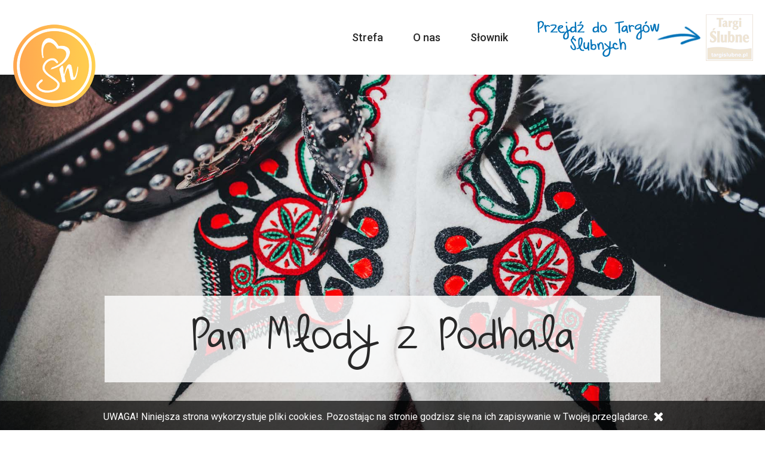

--- FILE ---
content_type: text/html; charset=UTF-8
request_url: https://www.targislubne.pl/sn/wesele-w-goralskim-klimacie-stroj-pana-mlodego
body_size: 4966
content:

   <!doctype html>
<html class="no-js" lang="pl">
    <head>
        <meta charset="utf-8">
        <title>Pan Młody z Podhala</title>
<meta name="Description" content="" />
<meta name="Keywords" content="" />
<link rel="icon" type="image/png" href="/sn/media/favicon.png"><meta name="robots" content="index,follow">
    
        <!--[if IE]><meta http-equiv='X-UA-Compatible' content='IE=edge,chrome=1'><![endif]-->
        <meta name="viewport" content="width=device-width, initial-scale=1">
        <meta name="theme-color" content="#0172b8">
        <link rel="stylesheet" href="css/main.css?v=1">        
         <link rel="stylesheet" href="https://cdnjs.cloudflare.com/ajax/libs/fancybox/3.1.20/jquery.fancybox.min.css" />
        <meta name="google-site-verification" content="MEYWo_ucBlfBK9L_7CBLRBx5YD19-W57ANr4h4oK3uo" />
        <script >
          (function(i,s,o,g,r,a,m){i['GoogleAnalyticsObject']=r;i[r]=i[r]||function(){
          (i[r].q=i[r].q||[]).push(arguments)},i[r].l=1*new Date();a=s.createElement(o),
          m=s.getElementsByTagName(o)[0];a.async=1;a.src=g;m.parentNode.insertBefore(a,m)
          })(window,document,'script','https://www.google-analytics.com/analytics.js','ga');

          ga('create', 'UA-6304110-1', 'auto');
          ga('send', 'pageview');

        </script>  
        <script src='https://www.google.com/recaptcha/api.js' defer></script>
        <!-- Facebook Pixel Code -->
        <script>
        !function(f,b,e,v,n,t,s)
        {if(f.fbq)return;n=f.fbq=function(){n.callMethod?
        n.callMethod.apply(n,arguments):n.queue.push(arguments)};
        if(!f._fbq)f._fbq=n;n.push=n;n.loaded=!0;n.version='2.0';
        n.queue=[];t=b.createElement(e);t.async=!0;
        t.src=v;s=b.getElementsByTagName(e)[0];
        s.parentNode.insertBefore(t,s)}(window,document,'script',
        'https://connect.facebook.net/en_US/fbevents.js');
         fbq('init', '884047401716793'); 
        fbq('track', 'PageView');
        </script>
        <noscript>
         <img height="1" width="1" 
        src="https://www.facebook.com/tr?id=884047401716793&ev=PageView
        &noscript=1"/>
        </noscript>
        <!-- End Facebook Pixel Code -->          
    </head>
    <body>
        <header>
            <div class="inside">
                <div class="mobile-menu">
                    <span class="menu-show"><i class="fa fa-bars" aria-hidden="true"></i>MENU</span>
                </div>                
                <a href="/sn" class="logo"></a>
                <nav  class="menu">
                    <ul class="level0">
                        <li ><a href="/sn/">Strefa </a></li><li ><a href="o-nas">O nas </a></li><li ><a href="slownik">Słownik </a></li><li class="hidedeskttop"><a href="https://targislubne.pl">Targi Ślubne</a></li>                    </ul>
                </nav>
                <a href="https://targislubne.pl" class="gotomainservice"><img src="img/goto_ts_hover.png" alt="targislubne"></a>
            </div>  
        </header>
        <div class="photo-subpage-article full-height-photo" style="background:url(/sn/media/foto_artykuly/agnieszka_kowal/goralski_pan_mlody/strefa_narzeczonych_elementy_goralskiego_stroju_weselnego_pana_mlodego.jpg) center center;"><div class="heading-on-photo">Pan Młody z Podhala</div></div>

<div class="wrapper-text clearfix">
    <div class="left article-left ">
        



<div class="article-text clearfix" data-id="348">
    
    <aside>
        <div class="author-box clearfix">
            <div class="author-photo"><img src="./thumbs/bf2a31521882337af429aaa42b26dc95_14c2a10a035f44850402b55e16ea3ab0_150_150.jpg"></div>
            <div class="author-signature"><img src="/sn/media/podpisy/ao.jpg"></div>                <div class="author-desc">
                    <a href="profil-agnieszka-kowal" class="author-name">Agnieszka Okularczyk</a>
                    <div class="author-text">
                        Uwielbiam pracować z ludźmi i odkrywać ich piękno zarówno wewnętrzne jak i zewnętrzne.                        <a class="author-profile" href="profil-agnieszka-kowal">poznaj mnie</a>
                    </div>                    
                </div>
        </div>         
    </aside> 
    
    <div class="content-article">
        <h1>Wesele w góralskim klimacie - strój Pana Młodego</h1>
        <div class="dateinfo clearfix">
           <div class="clearfix">
           <div class="date">28 wrzesień 2018</div>  
            <div class="socialmedia">
                                <a href="https://www.facebook.com/sharer/sharer.php?u=https://www.targislubne.pl/sn/wesele-w-goralskim-klimacie-stroj-pana-mlodego"><i class="fa fa-facebook-square"></i></a>
                <a href="https://twitter.com/intent/tweet?text=Pan Młody z Podhala&url=https://www.targislubne.pl/sn/wesele-w-goralskim-klimacie-stroj-pana-mlodego"><i class="fa fa-twitter-square"></i></a>
            </div>
                      </div>
           
       </div>
       <a href="profil-agnieszka-kowal" class="author-name-mobile"><i class="fa fa-pencil" aria-hidden="true"></i> Agnieszka Okularczyk</a>
        
                
        <p>Poprzednio opisałam Wam str&oacute;j <a href="https://www.targislubne.pl/sn/wesele-w-goralskim-klimacie-stroj-panny-mlodej">Panny Młodej na Podhalu</a>, więc teraz czas na parę informacji odnośnie ubioru Pana Młodego.</p>
<p>Przyjrzyjmy się zatem temu, co zakłada g&oacute;ral w dniu swojego ślubu.</p>
<h2><strong>Wesele w g&oacute;ralskim stylu - elementy stroju Pana Młodego</strong></h2>
<p>Zamiast klasycznego garnituru Pan Młody zakłada str&oacute;j g&oacute;ralski składający się z koszuli, spodni zwanych portkami i cuchy.</p>
<p><strong>Biała koszula</strong>, tak jak u kobiet, zdobiona jest haftem. Znajduje się on na kołnierzyku i mankietach.</p>
<p><strong>Spodnie</strong> wykonane są z białego sukna. Wyr&oacute;żniają je dwa rozcięcia umiejscowione przy pasie i przy kostkach. Są bogato zdobione r&oacute;żnymi ornamentami, zwłaszcza parzenicami i pomponami.</p>
<p><strong>Cucha</strong> zarzucana jest na ramiona i noszona jak peleryna. Wykonana jest r&oacute;wnież z białego sukna, tak jak portki. Zdobiona jest kolorowymi wyszyciami, gł&oacute;wnie kwiecistymi i do ślubu wiązana białą wstążką przy szyi.&nbsp; &nbsp;</p>
<p><img src="/sn/media/foto_artykuly/agnieszka_kowal/goralski_pan_mlody/strefa_narzeczonych_goralskie_wesele_stroj_pana_mlodego.jpg" alt="" width="930" height="621" /></p>
<p><img src="/sn/media/foto_artykuly/agnieszka_kowal/goralski_pan_mlody/strefa_narzeczonych_goral_wesele_stroj_.jpg" alt="" width="930" height="620" /></p>
<h2><strong>Dodatki</strong></h2>
<p>Typowym męskim nakryciem głowy jest <strong>czarny filcowy kapelusz zwany kłobukiem</strong>. Dawniej ozdabiano go sierścią zwierzęca, pazurami czy kłami. Obecnie popularne stało się zdobienie muszelkami kauri umieszczonymi na wąskim pasku. Pan Młody przed ślubem nosi ptasie pi&oacute;ro przyczepione&nbsp; do kapelusza na znak stanu kawalerskiego. Po ceremonii zaślubin pi&oacute;rko to jest zdejmowane.</p>
<p>Tak jak kobiety, mężczyźni idą do ślubu w charakterystycznym g&oacute;ralskim obuwiu, czyli <strong>kierpcach</strong>, kt&oacute;re często zdobi się charakterystycznymi tłoczeniami i ćwiekami. Obecnie kierpce zostały nieco zmodyfikowane i posiadają grubą podeszwę oraz obcas.</p>
<p>Ostatnim już dodatkiem w ubiorze Pana Młodego jest <strong>sk&oacute;rzany, brązowy lub czarny pas bacowski wykonany ze sk&oacute;ry bydlęcej</strong>. Jest on dosyć szeroki, dlatego zapina się go na kilka podłużnych sprzączek od 3 do 5. Podobnie jak kierpce, zdobiony jest tłoczeniami i metalowymi elementami.</p>
<p><img src="/sn/media/foto_artykuly/agnieszka_kowal/goralski_pan_mlody/strefa_narzeczonych_goralskie_wesele_elementy_stroju_pana_mlodego.jpg" alt="" width="930" height="483" /></p>
<p><img src="/sn/media/foto_artykuly/agnieszka_kowal/goralski_pan_mlody/strefa_narzeczonych_goral_stroj_wesele.jpg" alt="" width="930" height="620" /></p>
<p>W <a href="https://www.targislubne.pl/sn/wesele-w-goralskim-klimacie-stroj-panny-mlodej">poprzednim artykule</a> pisałam, że Panna Młoda, chcąc nawiązać do element&oacute;w regionalnych, do ślubu może iść w stylizowanej sukni ślubnej .W przypadku mężczyzn niestety nie ma takiej możliwości. Pan Młody ma w zasadzie dwie opcje do wyboru: str&oacute;j g&oacute;ralski albo klasyczny garnitur. Raczej nie stylizuje się garnituru Pana Młodego, dodając hafty czy przeszycia. Jedynym elementem, kt&oacute;ry może nawiązywać do kolorystyki g&oacute;ralskiej jest czerwona muszka i poszetka.</p>
<p>A Wam jak podoba się Pan Młody w tradycyjnym stroju g&oacute;ralskim? Przemawia do Was taki klimat? :)</p>
              <div class="stars-wrapper clearfix">
            <div class="right-star">
                                 <h3>Średnia</h3>
                 <div class="stars-rating-current">
                     <i class="fa fa-star"></i> <span class="current-rating">3.0</span>
                 </div>     
                 
            </div>               
           <div class="left-star">
                <h3>Oceń mój artykuł</h3>            
                <div class="stars">
                    <form action="">
                      <input class="star star-5" id="star-5" type="radio" data-star="5" name="star"/>
                      <label class="star star-5" for="star-5"></label>
                      <input class="star star-4" id="star-4" type="radio" data-star="4" name="star"/>
                      <label class="star star-4" for="star-4"></label>
                      <input class="star star-3" id="star-3" type="radio" data-star="3" name="star"/>
                      <label class="star star-3" for="star-3"></label>
                      <input class="star star-2" id="star-2" type="radio" data-star="2" name="star"/>
                      <label class="star star-2" for="star-2"></label>
                      <input class="star star-1" id="star-1" type="radio" data-star="1" name="star"/>
                      <label class="star star-1" for="star-1"></label>
                    </form>
                </div>
           </div>
        </div>
              
       <div class="categoryinfo clearfix">
           
           <a href="tagi,18">Inspiracje</a><a href="tagi,7">moda</a><a href="tagi,9">Pan Młody</a><a href="tagi,1">Ślub</a><a href="tagi,12">Wesele</a>       </div>  


        <div class="otherArticle clearfix">
                <h3>Zobacz także</h3>
                <div class="row clearfix"><div class="col">
                                <span class="date-top">09 lipiec 2018</span>
                                <div class="photo">
                                    <a href="jak-zaoszczedzic-kupujac-bukiet-slubny"><img src="./thumbs/6f8aa7955b22712dfc6a5616470e5dfd_720e70a46fb39e6012282a65d881b4b9_700_500.jpg" alt="Bukiet ślubny taniej"><span class="name">Bukiet ślubny taniej</span></a>
                                </div>
                          </div><div class="col">
                                <span class="date-top">06 wrzesień 2018</span>
                                <div class="photo">
                                    <a href="gry-i-zabawy-na-wesele"><img src="./thumbs/8561a511cc5f6e35757ccf3334c67725_b9791e72760d3cf98a7407cf36d8b7f9_700_500.jpg" alt="Gry i zabawy na wesele"><span class="name">Gry i zabawy na wesele</span></a>
                                </div>
                          </div></div></div>        

        <h3>Komentarze</h3>
                <div class="comment-wrapper cfn0">
            <form class="comment-add">
                <input type="hidden" name="formid" class="formid" value="0">
                <input type="hidden" name="idarts" value="348">
                    <div class="group">      
                      <textarea name="text" min="3" name="text" required></textarea>
                      <span class="bar"></span>
                      <label>Komentarz</label>
                    </div>
                    <div class="group">      
                      <input type="text" name="signature" required>
                      <span class="bar"></span>
                      <label>Podpis</label>
                    </div>                
                    <button type="submit"><i class="fa fa-commenting-o" aria-hidden="true"></i> Dodaj Komentarz</button>
            </form>
        </div>
        
        <div class="comment-list">
            
        </div>
            </div>
   
</div>

    </div>
    <div class="right"><div class="ads">
            <a href="http://www.przewodnikmp.pl/" target="_blank">
                <img src="../media/bannery_reklamowe/przewodnik_stylowyslub.jpg" alt="Przewodnik Młodej Pary">
            </a>        
                <div class="ads_desc"><p style="text-align: center;"><a href="http://www.przewodnikmp.pl/" target="_blank" rel="noopener">Wydawnictwo &amp; blog ślubny</a></p></div>  
          </div><div class="ads">
            <a href="https://www.targislubne.pl/kalendarium-targow" target="_blank">
                <img src="../media/reklamy-na-pasku-/kalendarz2526.jpg" alt="kalendarz 24-25">
            </a>        
                <div class="ads_desc"></div>  
          </div>
</div></div> 
        <div id="tmp"></div>
        <footer class="clearfix">
            <a href="/"><img src="img/logo_ticket.jpg" class="logo-footer" alt="targi slubne"/></a>
            <div class="menu-footer">
                <a href="/sn/">Strefa</a><a href="o-nas">O nas</a><a href="slownik">Słownik</a>            </div>
            <div class="social">
                <a href="https://www.facebook.com/miedzyplanetarnetargislubne/" target="_blank" rel="nofollow"><img src="img/facebook.png" alt="facebook"></a>
                <a href="https://www.instagram.com/targislubne.pl/" target="_blank" rel="nofollow"><img src="img/instagram.png" alt="instagram"></a>
                <a href="https://www.youtube.com/channel/UCTE3k0MOz08ucelJHE1SU9Q" target="_blank" rel="nofollow"><img src="img/youtube.png" alt="youtube"></a>
            </div>            
        </footer>
        
        
        
            <div class="cookiesbox">
                UWAGA! Niniejsza strona wykorzystuje pliki cookies. Pozostając na stronie godzisz się na ich zapisywanie w Twojej przeglądarce. <i class="fa fa-times closecookies" aria-hidden="true"></i>
            </div>   
        <link rel="stylesheet" href="backend/assets/css/font-awesome.min.css"/>
            
        <script src="js/vendor/modernizr-2.8.3-respond-1.4.2.min.js"></script>
        <script src="js/vendor/jquery-1.11.2.min.js"></script>
        <script src="js/vendor/jquery.cookie.js"></script>
        <script src="js/vendor/jquery.hoverIntent.minified.js"></script>
        <script src="js/vendor/owl.carousel.min.js"></script>
        <script src="js/vendor/jQuery.AudioPlayer.js"></script>
        <script src="https://cdnjs.cloudflare.com/ajax/libs/fancybox/3.1.20/jquery.fancybox.min.js"></script>
        <script src="js/vendor/lightbox.js"></script>
        <script src="js/main.js"></script>   
    </body>
</html>


--- FILE ---
content_type: text/css
request_url: https://www.targislubne.pl/sn/css/main.css?v=1
body_size: 11762
content:
/*! normalize.css v3.0.2 | MIT License | git.io/normalize */@import 'https://fonts.googleapis.com/css?family=Roboto:300,400,500,700,900&subset=latin-ext';@import 'https://fonts.googleapis.com/css?family=Caveat:400,700&subset=latin-ext';html{font-family:sans-serif;-ms-text-size-adjust:100%;-webkit-text-size-adjust:100%}body{margin:0}article,aside,details,figcaption,figure,footer,header,hgroup,main,menu,nav,section,summary{display:block}audio,canvas,progress,video{display:inline-block;vertical-align:baseline}audio:not([controls]){display:none;height:0}[hidden],template{display:none}a{background-color:transparent}a:active,a:hover{outline:0}abbr[title]{border-bottom:1px dotted}b,strong{font-weight:700}dfn{font-style:italic}h1{font-size:2em;margin:.67em 0}mark{background:#ff0;color:#000}small{font-size:80%}sub,sup{font-size:75%;line-height:0;position:relative;vertical-align:baseline}sup{top:-0.5em}sub{bottom:-0.25em}img{border:0}svg:not(:root){overflow:hidden}figure{margin:1em 40px}hr{-moz-box-sizing:content-box;box-sizing:content-box;height:0}pre{overflow:auto}code,kbd,pre,samp{font-family:monospace,monospace;font-size:1em}button,input,optgroup,select,textarea{color:inherit;font:inherit;margin:0}button{overflow:visible}button,select{text-transform:none}button,html input[type=button],input[type=reset],input[type=submit]{-webkit-appearance:button;cursor:pointer}button[disabled],html input[disabled]{cursor:default}button::-moz-focus-inner,input::-moz-focus-inner{border:0;padding:0}input{line-height:normal}input[type=checkbox],input[type=radio]{box-sizing:border-box;padding:0}input[type=number]::-webkit-inner-spin-button,input[type=number]::-webkit-outer-spin-button{height:auto}input[type=search]{-webkit-appearance:textfield;-moz-box-sizing:content-box;-webkit-box-sizing:content-box;box-sizing:content-box}input[type=search]::-webkit-search-cancel-button,input[type=search]::-webkit-search-decoration{-webkit-appearance:none}fieldset{border:1px solid silver;margin:0 2px;padding:.35em .625em .75em}legend{border:0;padding:0}textarea{overflow:auto}optgroup{font-weight:700}table{border-collapse:collapse;border-spacing:0}td,th{padding:0}@font-face{font-family:'BeautifulEveryTime';src:url('../font/BeautifulEveryTime-webfont.eot');src:url('../font/BeautifulEveryTime-webfont.eot?#iefix') format('embedded-opentype'),url('../font/BeautifulEveryTime-webfont.woff2') format('woff2'),url('../font/BeautifulEveryTime-webfont.woff') format('woff'),url('../font/BeautifulEveryTime-webfont.svg#beautiful_every_timeregular') format('svg');font-weight:normal;font-style:normal}.clearfix::before,.clearfix::after{content:"";display:table}.clearfix::after{clear:both}.clearfix::before,.clearfix::after{content:"";display:table}*{padding:0;margin:0;box-sizing:border-box}input:focus{outline:none}a{text-decoration:none;transition:background .3s,color .3s}html{width:100%;height:100%}body{background:#ffffff;font-family:'Roboto',sans-serif;font-size:16px;color:#282828;width:100%;height:100%}header{position:fixed;top:0;left:0;z-index:1000;width:100%;background:#ffffff;padding:0 20px}header .inside{margin:auto;height:125px;position:relative;max-width:1400px;transition:height .3s}header .inside .logo{display:block;position:absolute;top:40px;left:0;background:url(../img/logo.png) no-repeat;width:140px;height:141px;z-index:10;transition:.3s}header .inside .menu{position:absolute;top:0;right:390px;z-index:2;font-size:18px}header .inside .menu .arrowmobile{display:none;position:absolute;top:3px;right:10px;font-size:24px}header .inside .menu .level0 li{float:left;list-style:none;position:relative;margin-left:20px;transition:background .3s,color .3s;font-weight:500}header .inside .menu .level0 li a{color:#282828;display:block;width:100%;height:125px;line-height:125px;padding:0 30px;transition:height .3s,line-height .3s}header .inside .menu .level0 li a i{margin-left:5px;font-size:22px}header .inside .menu .level0 li .arrow-mobile{display:none}header .inside .menu .level0 li:hover{background:#e9b757}header .inside .menu .level0 li:hover a{color:#ffffff}header .inside .menu .level0 li .active span{display:block;width:13px;height:27px;background:url(../img/selected.png) no-repeat;position:absolute;top:-49px;left:50%;margin-left:-6px}header .inside .menu .level0 li .level1{position:absolute;display:none;top:125px;left:0;width:100%;background:#E6E6E6;padding-top:0;padding-bottom:5px}header .inside .menu .level0 li .level1 li{width:100%;text-align:left;height:auto;margin-left:0;transition:background .3s;margin-bottom:3px;font-weight:400}header .inside .menu .level0 li .level1 li a{display:block;width:100%;height:auto;padding:5px 15px;font-size:17px;color:#282828;line-height:19px}header .inside .menu .level0 li .level1 li a:hover{background:#F2E38A;color:#ffffff}header .inside .menu .level0 li .level1 li .level2{position:absolute;top:0;left:100%;background:#E6E6E6;display:none;width:220px;padding-top:5px;padding-bottom:5px}header .inside .menu .level0 li .level1 li .level2 li{height:auto}header .inside .menu .level0 li .level1 li .level2 li a{color:#282828}header .inside .menu .level0 li .level1 li .level2 li a:hover{color:#ffffff}header .inside .menu .level0 li .level1 li:hover{background:#F2E38A}header .inside .menu .level0 li .level1 li:hover a{color:#ffffff}header .inside .menu .level0 li .level1 .active{background:#F2E38A;color:#ffffff !important}header .inside .menu .level0 .active{background:#e9b757}header .inside .menu .level0 .active a{color:#ffffff}header .gotomainservice{position:absolute;top:24px;right:0;display:block;width:361px;height:78px;background:url(../img/goto_ts.png) no-repeat;background-size:100%;transition:.3s}header .gotomainservice img{opacity:0;position:absolute;top:0;right:0;transition:.4s}header .gotomainservice:hover img{opacity:1}.miniheader .inside{height:60px}.miniheader .inside .logo{width:80px;height:80px;background-size:100%;top:10px}.miniheader .inside .menu .level0 li a{height:60px;line-height:60px}.miniheader .inside .menu .level0 li .level1{top:60px}.miniheader .gotomainservice{width:240px;top:4px;height:60px;background-size:100%}.facebook-aside{width:300px;position:fixed;right:-300px;height:500px;background:#3b5998;top:125px;z-index:1000;border-radius:0 5px 5px 0;padding-left:5px;padding-top:5px}.facebook-aside .label{display:block;width:48px;height:155px;background:url(../img/fbr.png) no-repeat;position:absolute;top:10px;left:-48px}.instagramicon{display:block;z-index:980;width:48px;height:48px;background:url(../img/instagram.png) no-repeat;position:fixed;top:299px;right:0}.youtubeicon{display:block;z-index:980;width:48px;height:34px;background:url(../img/youtube.png) no-repeat;position:fixed;top:354px;right:0}.facebookicon{display:none;width:48px;height:48px;background:url(../img/facebook.png) no-repeat}.slider{margin-top:125px;width:100%}.slider .item{width:100%;height:665px;background-size:cover !important;position:relative}.slider .item a{display:block;width:100%;height:100%;position:absolute;top:0;left:0;z-index:1}.slider .item .slogan-wrapper{max-width:1580px;width:100%;margin:auto;height:665px;position:relative;padding:0 20px}.slider .item .slogan-wrapper .slogan-box{color:#ffffff;bottom:30px;position:absolute;display:block !important}.slider .item .slogan-wrapper .slogan-box .slogan{font-size:60px}.slider .item .slogan-wrapper .slogan-box .slogan-mini{font-size:24px}.photo-subpage{margin-top:125px;height:200px;background:url(../img/test3.jpg) top center no-repeat}.photo-subpage-article{width:100%;height:auto;max-width:1920px;margin:auto;margin-top:125px;position:relative}.photo-subpage-article img{display:block;width:100%;height:auto}.photo-subpage-article .heading-on-photo{width:100%;max-width:930px;position:absolute;bottom:80px;left:50%;margin-left:-541px;font-family:'BeautifulEveryTime';text-align:center;font-size:70px;padding:30px 20px 20px 20px;background:rgba(255,255,255,0.8)}.full-height-photo{height:calc(100% - 125px);overflow:hidden;background-size:cover !important}.full-height-photo img{height:100%;width:auto;margin:auto}.photo-subpage-home{width:100%;height:auto;max-width:1920px;margin:auto;margin-top:125px;position:relative;height:767px;background-position:top center}.photo-subpage-home img{display:block;width:100%;height:auto}.photo-subpage-home .search-wrapper{max-width:700px;width:100%;height:70px;margin:auto;position:absolute;background:rgba(255,255,255,0.5);left:50%;margin-left:-350px;top:50%;margin-top:-200px}.photo-subpage-home .search-wrapper input{width:100%;height:70px;background:none;border:0;font-size:26px;color:#ffffff;padding:20px;padding-left:40px;padding-right:100px}.photo-subpage-home .search-wrapper input::-webkit-input-placeholder{color:#ffffff}.photo-subpage-home .search-wrapper input:-moz-placeholder{color:#ffffff}.photo-subpage-home .search-wrapper input::-moz-placeholder{color:#ffffff}.photo-subpage-home .search-wrapper input:-ms-input-placeholder{color:#ffffff}.photo-subpage-home .search-wrapper button{position:absolute;top:9px;right:30px;font-size:40px;z-index:10;color:#ffffff;cursor:pointer;border:0;background:none}.photo-subpage-home .search-wrapper button:focus{outline:none}.wrapper-home-box{width:100%;background:#E6E6E6;padding:50px 20px}.wrapper-home-box .inside{max-width:1540px;width:100%;margin:auto}.wrapper-home-box .inside .row{width:calc(100% + 70px);margin-left:-70px}.wrapper-home-box .inside .row .col{width:25%;float:left;padding-left:70px;color:#5d5b5b;position:relative;height:320px}.wrapper-home-box .inside .row .col .name{display:inline-block;font-size:26px;margin-bottom:30px;color:#729CD4}.wrapper-home-box .inside .row .col .name:hover{color:#F2E38A}.wrapper-home-box .inside .row .col p{line-height:24px;margin-bottom:15px}.wrapper-home-box .inside .row .col p a{color:#729CD4}.wrapper-home-box .inside .row .col p a:hover{color:#F2E38A}.wrapper-home-box .inside .row .col .readmore{color:#729CD4;font-size:16px;position:absolute;bottom:0;right:5px}.wrapper-home-box .inside .row .col .readmore i{position:relative;top:0;right:-5px;margin-left:3px}.wrapper-home-box .inside .row .col .readmore:hover{color:#F2E38A}.wrapper-home-box .inside .row .col ul{list-style:none}.wrapper-home-box .inside .row .col ul li{margin-bottom:10px;line-height:22px;padding-left:20px;position:relative}.wrapper-home-box .inside .row .col ul li:before{content:"•";color:#729CD4;position:absolute;left:0;top:-1px}.fair-calendar{width:100%;background:#ffffff;padding:80px 20px;padding-bottom:50px}.fair-calendar .heading{width:calc(100% + 40px);margin-left:-20px;position:relative;text-align:center;margin-bottom:80px}.fair-calendar .heading h1{margin:auto;display:inline-block;font-weight:500;background:#ffffff;padding:0 50px;position:relative;z-index:30}.fair-calendar .heading span{width:100%;display:block;height:1px;background:#F2E38A;position:absolute;top:50%;left:0}.fair-calendar .inside{max-width:1540px;width:100%;margin:auto}.fair-calendar .inside .row{width:calc(100% + 30px);margin-left:-30px}.fair-calendar .inside .row .col{width:20%;float:left;padding-left:30px;margin-bottom:30px}.fair-calendar .inside .row .col .item{width:100%;position:relative}.fair-calendar .inside .row .col .item .photo{display:block;width:100%;height:270px;text-align:center;overflow:hidden;position:relative}.fair-calendar .inside .row .col .item .photo span{display:block;width:100%;height:100%;position:absolute;background:rgba(0,0,0,0.3);opacity:0;transition:opacity .5s;z-index:2}.fair-calendar .inside .row .col .item .photo img{height:100%;width:auto;position:absolute;max-width:none;top:0;left:50%;margin-left:-180px;display:block;transition:all .7s}.fair-calendar .inside .row .col .item .photo:hover img{transform:scale(1.1)}.fair-calendar .inside .row .col .item .photo:hover span{opacity:1}.fair-calendar .inside .row .col .item .date-city{width:calc(100% - 40px);display:block;position:absolute;z-index:20;left:20px;top:235px;background:#729CD4;color:#ffffff;height:80px;text-align:center;padding-top:7px;padding-left:10px;padding-right:10px}.fair-calendar .inside .row .col .item .date-city .date{display:block;font-size:30px;font-weight:400}.fair-calendar .inside .row .col .item .date-city .city{display:block;font-size:26px;margin-top:-5px}.fair-calendar .inside .row .col .item .date-city .label{display:block;font-size:26px;margin-top:0}.fair-calendar .inside .row .col .item .date-city:hover{color:#F2E38A}.fair-calendar .inside .row .col .item .desc{width:100%;height:244px;background:#E6E6E6;padding-top:65px;padding-left:20px;padding-right:20px;position:relative;transition:background .4s}.fair-calendar .inside .row .col .item .desc p{text-align:center;line-height:24px;color:#282828}.fair-calendar .inside .row .col .item .desc .readmore{position:absolute;bottom:13px;left:50%;width:150px;text-align:center;margin-left:-75px;font-size:14px;border-top:1px dotted #282828;padding-top:12px;color:#729CD4}.fair-calendar .inside .row .col .item .desc .readmore:hover{color:#282828}.fair-calendar .inside .row .col .item:hover .desc{background:#F2E38A}.otherArticle{width:100%;margin-top:40px;margin-bottom:40px}.otherArticle .row{width:calc(100% + 50px);margin-left:-50px}.otherArticle .row .col{width:50%;float:left;padding-left:50px;margin-bottom:40px}.otherArticle .row .col .date-top{display:inline-block;height:auto;text-align:left;font-size:15px;font-style:italic;padding:5px 10px;color:#75747a;font-family:'Georgia'}.otherArticle .row .col .photo{display:block;position:relative;overflow:hidden}.otherArticle .row .col .photo a{display:block;width:100%;height:auto;color:#282828}.otherArticle .row .col .photo a img{display:block;width:100%;height:auto;transition:.6s}.otherArticle .row .col .photo a .name{position:absolute;bottom:30px;margin-bottom:0;left:30px;width:calc(100% - 60px);height:auto;font-family:'BeautifulEveryTime';text-align:center;padding:30px 20px 20px 20px;background:rgba(255,255,255,0.8);font-size:32px}.otherArticle .row .col .photo a:hover{color:#729CD4}.otherArticle .row .col .photo a:hover img{transform:scale(1.1)}.fair-calendar-subpage{padding-top:40px;margin-left:-20px;width:calc(100% + 40px)}.wrapper-text{width:100%;max-width:1440px;padding:0 20px;margin:auto;position:relative}.wrapper-text .newsletter-out-info{background:#00CC00;padding:20px;color:#ffffff;font-size:18px}.wrapper-text .fair_date{background:#bf9c48;position:absolute;top:-42px;right:20px;color:#ffffff;font-size:55px;height:85px;line-height:85px;padding:0 20px}.wrapper-text .fair_date_blue{background:#729CD4}.wrapper-text .fair_desc{background:#E6E6E6;width:270px;text-align:center;padding:20px;line-height:22px;margin-top:-40px;margin-bottom:40px}.wrapper-text .fair_desc_mobile{display:none}.wrapper-text .left{width:calc(100% - 270px);float:left;padding-top:30px;padding-right:80px;word-wrap:break-word}.wrapper-text .left .errorcolor{color:#DD0000}.wrapper-text .left .successcolor{color:#729CD4}.wrapper-text .left .button-link-blue{display:block;height:100%;font-size:18px;background:#729CD4;color:#ffffff;max-width:680px;width:100%;padding:15px;text-align:center}.wrapper-text .left p{line-height:24px;margin-bottom:20px}.wrapper-text .left h1{font-size:40px;font-weight:400;margin-bottom:20px}.wrapper-text .left h2{font-size:28px;font-weight:400;margin-bottom:20px}.wrapper-text .left h3{font-size:24px;font-weight:400;margin-bottom:20px}.wrapper-text .left ol{margin-left:40px}.wrapper-text .left ol li{margin-bottom:15px}.wrapper-text .left img{max-width:100%;width:auto;height:auto}.wrapper-text .left a{color:#729CD4}.wrapper-text .left a:hover{color:#F2E38A}.wrapper-text .left ul{list-style:none}.wrapper-text .left ul li{margin-bottom:10px;line-height:22px;padding-left:20px;position:relative;list-style:none}.wrapper-text .left ul li:before{content:"•";color:#729CD4;position:absolute;left:0;top:0;font-size:30px}.wrapper-text .left .mainmap{width:100%;height:300px;margin-bottom:40px}.wrapper-text .left .row-form{margin-left:-20px;width:calc(100% + 20px)}.wrapper-text .left .row-form .col{width:33.333%;float:left;padding-left:20px;margin-bottom:20px}.wrapper-text .left .row-form .col-full{width:100%;float:left;padding-left:20px;margin-bottom:20px}.wrapper-text .left .row-form input[type="number"],.wrapper-text .left .row-form input[type="url"],.wrapper-text .left .row-form input[type="text"],.wrapper-text .left .row-form input[type="file"],.wrapper-text .left .row-form input[type="tel"],.wrapper-text .left .row-form input[type="password"],.wrapper-text .left .row-form input[type="email"]{width:100%;height:40px;padding:5px 10px;border:1px solid #75747a;transition:all .3s;background:#E6E6E6}.wrapper-text .left .row-form input[type="number"]:focus,.wrapper-text .left .row-form input[type="url"]:focus,.wrapper-text .left .row-form input[type="text"]:focus,.wrapper-text .left .row-form input[type="file"]:focus,.wrapper-text .left .row-form input[type="tel"]:focus,.wrapper-text .left .row-form input[type="password"]:focus,.wrapper-text .left .row-form input[type="email"]:focus{border:1px solid #729CD4;background:#ffffff}.wrapper-text .left .row-form input[type="file"]{width:100%;height:40px;padding:7px 10px;border:1px solid #75747a;transition:all .3s;background:#E6E6E6}.wrapper-text .left .row-form input[type="file"]:focus{border:1px solid #729CD4;background:#ffffff}.wrapper-text .left .row-form select{width:100%;height:40px;padding:5px 10px;border:1px solid #75747a;transition:all .3s;background:#E6E6E6}.wrapper-text .left .row-form select:focus{border:1px solid #729CD4;background:#ffffff;outline:none}.wrapper-text .left .row-form input[type="submit"]{height:40px;padding:5px 0;border:none;transition:all .3s;background:#ffffff;color:#729CD4;text-align:left;text-transform:uppercase;font-size:16px;font-weight:bold;margin-top:-10px}.wrapper-text .left .row-form input[type="submit"]:hover{color:#F2E38A}.wrapper-text .left .row-form input[type="checkbox"]{position:relative;top:1px;margin-right:10px}.wrapper-text .left .row-form textarea{width:100%;height:200px;padding:10px;border:1px solid #75747a;transition:all .3s;resize:none;background:#E6E6E6}.wrapper-text .left .row-form textarea:focus{outline:none;border:1px solid #729CD4;background:#ffffff}.wrapper-text .left .row-form .label{display:block;margin-bottom:5px}.wrapper-text .left .row-form .ticketbuybtn{font-size:20px !important;margin-top:5px !important;color:#ffffff !important;background:#bf9c48 !important;padding:0 30px !important}.wrapper-text .left .row-form .ticketbuybtn:hover{background:#F2E38A !important}.wrapper-text .left .row-form-accreditation .newsletter-group{margin-top:10px}.wrapper-text .left .row-form-accreditation .col{width:100%;max-width:700px}.wrapper-text .left .row-form-accreditation .col-full{width:100%;max-width:700px}.wrapper-text .left .row-form-accreditation .alert-email{display:none;color:#DD0000;font-weight:bold}.wrapper-text .left .row-form-accreditation .invoice-heading h3{margin-top:20px;margin-bottom:0}.wrapper-text .left .row-form-accreditation .invoice-box{display:none}.wrapper-text .left .submenu-fair{width:100%;border-bottom:2px solid #bf9c48;margin-top:50px;margin-bottom:40px}.wrapper-text .left .submenu-fair a{display:block;float:left;padding:20px 30px;font-size:20px;color:#282828}.wrapper-text .left .submenu-fair a:hover{color:#729CD4}.wrapper-text .left .submenu-fair .active{background:#bf9c48;color:#ffffff}.wrapper-text .left .submenu-fair .active:hover{color:#ffffff}.wrapper-text .left .submenu-fair-blue{border-bottom:2px solid #729CD4}.wrapper-text .left .submenu-fair-blue a:hover{color:#729CD4}.wrapper-text .left .submenu-fair-blue .active{background:#729CD4;color:#ffffff}.wrapper-text .left .submenu-fair-blue .active:hover{color:#ffffff}.wrapper-text .full-left{width:100%;padding-right:0}.wrapper-text .right{width:270px;float:right;padding-top:80px}.wrapper-text .right .ads{margin-bottom:40px}.wrapper-text .right .ads img{display:block;width:100%;height:auto}.wrapper-text .right .ads_desc{padding-top:10px;line-height:22px}.wrapper-text .special-form{margin-bottom:20px}.wrapper-text .special-form .left-col{width:50%;float:right;padding-left:20px}.wrapper-text .special-form .right-col{width:50%;float:left;padding-right:20px}.wrapper-text .special-form .rules{font-size:12px;line-height:18px}.stars-wrapper{margin-top:40px}.stars-wrapper h3{margin-bottom:5px !important}.stars-wrapper .left-star{width:calc(100% - 120px);float:right}.stars-wrapper .right-star{width:120px;float:right;text-align:right;font-size:28px}.stars-wrapper .right-star .stars-rating-current{padding-top:8px}.stars-wrapper .right-star i{font-size:36px;color:#F2E38A;position:relative;top:4px;left:-7px}.stars-wrapper .thanks{padding-left:10px;font-size:17px;line-height:27px;padding-top:15px}.news-wrapper{width:100%;background:#ffffff;padding:80px 20px;padding-bottom:50px}.news-wrapper .heading{width:calc(100% + 40px);margin-left:-20px;position:relative;text-align:center;margin-bottom:80px}.news-wrapper .heading h1{margin:auto;display:inline-block;font-weight:500;background:#ffffff;padding:0 50px;position:relative;z-index:30}.news-wrapper .heading span{width:100%;display:block;height:1px;background:#F2E38A;position:absolute;top:50%;left:0}.news-wrapper .inside{max-width:1540px;width:100%;margin:auto}.news-wrapper .inside .row{width:calc(100% + 80px);margin-left:-80px}.news-wrapper .inside .row .col{width:50%;float:left;padding-left:80px;margin-bottom:60px}.news-wrapper .inside .row .col .item{width:100%;position:relative}.news-wrapper .inside .row .col .item .photo{display:block;width:100%;text-align:center;overflow:hidden;position:relative}.news-wrapper .inside .row .col .item .photo span{display:block;width:100%;height:100%;position:absolute;background:rgba(0,0,0,0.3);opacity:0;transition:opacity .5s;z-index:2}.news-wrapper .inside .row .col .item .photo img{height:auto;width:100%;margin:auto;display:block;transition:all .7s}.news-wrapper .inside .row .col .item .photo:hover img{transform:scale(1.1)}.news-wrapper .inside .row .col .item .photo:hover span{opacity:1}.news-wrapper .inside .row .col .item .dateinfo{margin-top:20px;margin-bottom:15px}.news-wrapper .inside .row .col .item .dateinfo i{margin-right:7px;position:relative;font-size:18px}.news-wrapper .inside .row .col .item .dateinfo .date{width:50%;float:left;padding-right:20px}.news-wrapper .inside .row .col .item .dateinfo .author{width:50%;float:right;padding-left:20px}.news-wrapper .inside .row .col .item .categoryinfo{margin-bottom:20px}.news-wrapper .inside .row .col .item .categoryinfo i{margin-right:7px;position:relative;font-size:18px}.news-wrapper .inside .row .col .item .desc{width:100%;height:244px;padding-top:30px;position:relative;transition:background .4s}.news-wrapper .inside .row .col .item .desc .name{font-size:30px;font-weight:400;margin-bottom:20px}.news-wrapper .inside .row .col .item .desc .name a{color:#729CD4}.news-wrapper .inside .row .col .item .desc .name a:hover{color:#F2E38A}.news-wrapper .inside .row .col .item .desc .text_short{height:130px;line-height:24px}.news-wrapper .inside .row .col .item .desc p{line-height:24px;color:#282828}.news-wrapper .inside .row .col .item .desc .readmore{position:absolute;bottom:0;right:0;width:auto;display:inline-block;text-align:right;color:#729CD4}.news-wrapper .inside .row .col .item .desc .readmore i{margin-left:3px}.news-wrapper .inside .row .col .item .desc .readmore:hover{color:#F2E38A}.news-wrapper .readmore-news{display:block;float:right;text-transform:uppercase;color:#729CD4}.news-wrapper .readmore-news i{margin-left:3px}.news-wrapper .readmore-news:hover{color:#F2E38A}.article-text aside{float:left;width:170px;padding-right:20px}.article-text aside .author-box{width:100%;border-bottom:1px solid #E6E6E6;padding-bottom:15px;margin-bottom:20px}.article-text aside .author-box .author-photo{width:150px;padding-top:30px;margin-bottom:10px}.article-text aside .author-box .author-photo img{border-radius:100%}.article-text aside .author-box .author-photo-big{width:150px;padding-top:30px;margin-bottom:10px}.article-text aside .author-box .author-photo-big img{display:block}.article-text aside .author-box .author-signature{width:150px;margin-bottom:10px}.article-text aside .author-box .author-signature img{display:block;width:100%;height:auto}.article-text aside .author-box .author-desc{width:100%}.article-text aside .author-box .author-desc .author-name{font-size:18px;margin-bottom:10px;font-weight:700;text-align:center;display:block}.article-text aside .author-box .author-desc .author-text{margin-top:10px;line-height:24px;font-style:italic;color:#75747a;text-align:center}.article-text aside .author-box .author-desc .author-text .author-profile{display:block;width:100%;font-style:normal;margin-top:5px}.article-text aside .author_list{margin-top:377px}.article-text aside .author-box-mini{width:100%;padding-bottom:15px;margin-bottom:10px}.article-text aside .author-box-mini .author-photo{width:150px;margin-bottom:10px}.article-text aside .author-box-mini .author-photo a img{border-radius:100%;opacity:.45;transition:.3s}.article-text aside .author-box-mini .author-photo a .author-name{font-size:18px;margin-bottom:10px;font-weight:700;text-align:center;opacity:.45;transition:.3s;display:block;margin-top:7px}.article-text aside .author-box-mini .author-photo a:hover img{opacity:1}.article-text aside .author-box-mini .author-photo a:hover .author-name{opacity:1;color:#729CD4}.article-text aside h2{font-family:'BeautifulEveryTime';text-align:center;font-size:35px !important}.article-text .content-article{width:calc(100% - 200px);float:right;padding-left:60px;font-family:Georgia}.article-text .content-article h1{font-family:'BeautifulEveryTime'}.article-text .content-article .author-heading{text-align:center}.article-text .content-article .author-heading .author-photo{width:100%;padding-top:30px;margin-bottom:10px}.article-text .content-article .author-heading .author-photo img{display:block;border-radius:100%;margin:auto}.article-text .content-article .photo-heading{width:100%;display:block;position:relative;margin-bottom:30px}.article-text .content-article .photo-heading img{display:block;width:100%;height:auto}.article-text .content-article .photo-heading h1{position:absolute;bottom:0;margin-bottom:0;left:0;width:100%;height:auto;font-family:'BeautifulEveryTime';text-align:center;padding:30px 20px 20px 20px;background:rgba(255,255,255,0.8);font-size:50px}.article-text .content-article ul li{font-size:17px;line-height:26px}.article-text .content-article p{font-size:17px;line-height:26px}.article-text iframe{border:0}.article-text .dateinfo{margin-top:20px;margin-bottom:15px;border-bottom:1px solid #E6E6E6;padding-bottom:15px}.article-text .dateinfo i{margin-right:7px;position:relative;font-size:18px}.article-text .dateinfo .date{width:150px;float:left;padding-right:0;height:30px;line-height:30px;font-style:italic;color:#75747a}.article-text .dateinfo .socialmedia{width:129px;float:right;padding-left:0;text-align:right}.article-text .dateinfo .socialmedia i{font-size:34px;position:relative;top:-2px}.article-text .dateinfo .socialmedia .download-file{color:#a9a9a9}.article-text .dateinfo .socialmedia .download-file:hover{color:#808080}.article-text .dateinfo .mp3player{width:280px;float:right}.article-text p:first-of-type:first-letter{font-size:70px;line-height:60px;padding-top:6px;padding-right:15px;padding-left:3px;font-family:Georgia;float:left}.article-text .ads-article{border-top:3px dotted #E6E6E6;border-bottom:3px dotted #E6E6E6;padding:15px 0;margin-bottom:20px}.article-text .ads-article p{margin-bottom:0}.article-text .ads-article p:first-of-type:first-letter{font-size:17px;line-height:26px;padding:0;font-family:'Georgia';float:none}.article-text blockquote{border-left:4px solid #729CD4;padding:15px 25px;background:#f7f2e8;font-size:22px;line-height:30px;font-family:'BeautifulEveryTime'}.article-text .categoryinfo{margin-bottom:20px;margin-top:50px;border-top:1px solid #E6E6E6;padding-top:20px}.article-text .categoryinfo i{margin-right:7px;position:relative;font-size:18px}.article-text .categoryinfo a{margin:0 5px}.article-text .categoryinfo a:after{content:'\00B7';font-size:30px;margin-left:10px;position:relative;top:5px;color:#729CD4 !important}.article-text .categoryinfo a:nth-last-child(1):after{display:none}.author-name-mobile{display:none}.page-text h1{font-family:'BeautifulEveryTime'}.page-text ul li{font-size:17px;line-height:26px}.page-text p{font-size:17px;line-height:26px}.home-page-text{padding:0 20px;max-width:800px;margin:auto;margin-top:-400px;position:relative}.home-page-text h1{font-size:50px}.home-page-text p{font-size:25px;line-height:30px}.dictionary-search{margin-bottom:20px;margin-top:50px}.dictionary-search input{width:100%;display:block;width:calc(100% - 316px);height:40px;border:1px solid #729CD4;padding:5px 10px;float:left}.dictionary-search input:focus{border:1px solid #F2E38A}.dictionary-search span{display:block;height:40px;float:right;width:275px;background:#e9b757;line-height:40px;text-align:center;color:#ffffff;cursor:pointer;transition:.3s}.dictionary-search span i{position:relative;margin-right:10px;top:1px}.dictionary-search span:hover{background:#e49929}.dictionary-alphabet{width:100%;margin-bottom:30px}.dictionary-alphabet span{display:block;width:30px;height:30px;float:left;background:#f7f2e8;text-align:center;line-height:30px;margin-right:2px;cursor:pointer;transition:.3s}.dictionary-alphabet span:hover{background:#729CD4;color:#f7f2e8}.dictionary-alphabet .active{background:#729CD4;color:#f7f2e8}.dictionary-wrapper{width:100%}.dictionary-wrapper .heading-dictionary{display:block;background:#ffffff;color:#0172b8;padding:15px 20px;border-bottom:1px solid #0172b8;cursor:pointer;transition:.3s}.dictionary-wrapper .heading-dictionary:hover{color:#ffffff;background:#0172b8}.dictionary-wrapper .heading-dictionary i{float:right;position:relative;top:1px}.dictionary-wrapper .content-dictionary{display:none;background:#f7f2e8;padding:20px}.dictionary-wrapper .content-dictionary p:nth-last-child(1){margin-bottom:0}.dictionary-form{display:none;padding-top:30px}.dictionary-form h2{font-family:'BeautifulEveryTime'}.dictionary-form .col-dic{width:100%;display:block;max-width:680px;padding-left:20px;margin-bottom:20px}.team-list{width:100%;margin-top:40px}.team-list .row{width:calc(100% + 50px);margin-left:-50px}.team-list .col{width:20%;float:left;padding-left:50px;height:410px;margin-bottom:50px}.team-list .col a{display:block;width:100%;text-align:center}.team-list .col a .photo{width:100%;max-width:150px;border-radius:100%;margin-bottom:10px}.team-list .col a .author-name{display:block;margin-top:15px;font-size:18px;margin-bottom:10px;font-weight:700;text-align:center}.team-list .col a .author-signature{width:150px;margin-bottom:5px;margin:auto}.team-list .col a .motto{display:block;margin-top:10px;font-style:italic;color:#75747a;padding:0 10px;margin-bottom:8px;line-height:24px}.article-list{max-width:1400px;margin:auto}.article-list .row{width:calc(100% + 50px);margin-left:-50px}.article-list .row .col{width:50%;float:left;padding-left:50px;margin-bottom:80px}.article-list .row .col .date-top{display:inline-block;height:auto;text-align:left;font-size:15px;font-style:italic;padding:5px 10px;color:#75747a;font-family:'Georgia'}.article-list .row .col .photo{display:block;position:relative;overflow:hidden}.article-list .row .col .photo a{display:block;width:100%;height:auto;color:#282828}.article-list .row .col .photo a img{display:block;width:100%;height:auto;transition:.6s}.article-list .row .col .photo a .name{position:absolute;bottom:30px;margin-bottom:0;left:30px;width:calc(100% - 60px);height:auto;font-family:'BeautifulEveryTime';text-align:center;padding:30px 20px 20px 20px;background:rgba(255,255,255,0.8);font-size:40px}.article-list .row .col .photo a:hover{color:#729CD4}.article-list .row .col .photo a:hover img{transform:scale(1.1)}.article-list .row .col .description{padding-top:30px}.article-list .row .col .description .author-photo{width:130px;float:left}.article-list .row .col .description .author-photo img{display:block;width:130px;height:130px;border-radius:100%}.article-list .row .col .description .author-photo span{text-align:center;display:block;margin-top:16px;font-weight:500}.article-list .row .col .description .text-short{width:calc(100% - 170px);float:right;line-height:24px;font-family:'Georgia'}.article-list .row .col .description .text-short .readmore{font-weight:bold}.article-list .row .col:nth-child(1){width:100%}.article-list .row .col:nth-child(1) .photo a .name{font-size:50px}.article-list-search .row .col:nth-child(1){width:50%}.article-list-search .row .col:nth-child(1) .photo a .name{font-size:50px}.questionnaire-wrapper{max-width:600px;margin:auto;border-left:4px solid #729CD4;padding:15px 25px;background:#f7f2e8}.questionnaire-wrapper .item{margin-bottom:10px}.questionnaire-wrapper .item input{margin-right:10px;position:relative;top:1px;cursor:pointer}.questionnaire-wrapper .item label{cursor:pointer}.questionnaire-wrapper .item .bar{height:20px;background:#729CD4;margin-top:5px;text-align:center;line-height:20px;color:#ffffff;font-size:13px}.questionnaire-wrapper button{border:0;height:40px;width:130px;margin-top:10px;background:#729CD4;color:#ffffff;transition:color .3s}.questionnaire-wrapper button:hover{color:#F2E38A}.questionnaire-wrapper button:focus{outline:none}.movie-wrapper{width:100%;background:#ffffff;padding:40px 0;padding-bottom:50px}.movie-wrapper .inside{max-width:1540px;width:100%;margin:auto}.movie-wrapper .inside .row{width:calc(100% + 40px);margin-left:-40px}.movie-wrapper .inside .row .col{width:50%;float:left;padding-left:40px;margin-bottom:40px}.movie-wrapper .inside .row .col .item{width:100%;position:relative}.movie-wrapper .inside .row .col .item .photo{display:block;width:100%;overflow:hidden;position:relative}.movie-wrapper .inside .row .col .item .photo .shadow{display:block;width:100%;height:100%;position:absolute;background:rgba(0,0,0,0.3);opacity:0;transition:opacity .5s;z-index:2}.movie-wrapper .inside .row .col .item .photo .shadow i{position:absolute;top:50%;left:50%;color:#ffffff;font-size:70px;margin-left:-35px;margin-top:-35px}.movie-wrapper .inside .row .col .item .photo .title{display:block;width:100%;height:auto;bottom:0;background:rgba(0,0,0,0.4);color:#ffffff;position:absolute;z-index:2;padding:5px 20px}.movie-wrapper .inside .row .col .item .photo .title .minidesc{margin-top:3px}.movie-wrapper .inside .row .col .item .photo .title .minidesc p{margin:0;padding:0}.movie-wrapper .inside .row .col .item .photo img{height:auto;width:100%;margin:auto;display:block;transition:all .7s}.movie-wrapper .inside .row .col .item .photo:hover img{transform:scale(1.1)}.movie-wrapper .inside .row .col .item .photo:hover .shadow{opacity:1}.gallery-single-wrapper{width:100%;background:#ffffff;padding:40px 0;padding-bottom:20px}.gallery-single-wrapper .inside{max-width:1540px;width:100%;margin:auto}.gallery-single-wrapper .inside .row{width:calc(100% + 40px);margin-left:-40px}.gallery-single-wrapper .inside .row .col{width:33.33%;float:left;padding-left:40px;margin-bottom:40px}.gallery-single-wrapper .inside .row .col .item{width:100%;position:relative}.gallery-single-wrapper .inside .row .col .item .photo{display:block;width:100%;overflow:hidden;position:relative}.gallery-single-wrapper .inside .row .col .item .photo .shadow{display:block;width:100%;height:100%;position:absolute;background:rgba(0,0,0,0.3);opacity:0;transition:opacity .5s;z-index:2}.gallery-single-wrapper .inside .row .col .item .photo .shadow i{position:absolute;top:50%;left:50%;color:#ffffff;font-size:40px;margin-left:-20px;margin-top:-20px}.gallery-single-wrapper .inside .row .col .item .photo .title{display:block;width:100%;height:auto;bottom:0;background:rgba(0,0,0,0.4);color:#ffffff;position:absolute;z-index:2;padding:5px 20px}.gallery-single-wrapper .inside .row .col .item .photo .title .minidesc{margin-top:3px}.gallery-single-wrapper .inside .row .col .item .photo .title .minidesc p{margin:0;padding:0}.gallery-single-wrapper .inside .row .col .item .photo img{height:auto;width:100%;margin:auto;display:block;transition:all .7s}.gallery-single-wrapper .inside .row .col .item .photo:hover img{transform:scale(1.1)}.gallery-single-wrapper .inside .row .col .item .photo:hover .shadow{opacity:1}.gallery-thumbs-wrapper{width:100%;background:#ffffff;padding:40px 0;padding-bottom:20px}.gallery-thumbs-wrapper .main-item{max-width:600px;width:100%;margin:auto;position:relative;overflow:hidden}.gallery-thumbs-wrapper .main-item .shadow-count{width:100%;display:block;padding:15px 20px;background:rgba(0,0,0,0.8);position:absolute;z-index:10;bottom:0;left:0;color:#ffffff;text-align:right}.gallery-thumbs-wrapper .main-item .shadow{display:block;width:100%;height:100%;position:absolute;z-index:5;background:rgba(0,0,0,0.3);opacity:0;transition:opacity .5s;z-index:2}.gallery-thumbs-wrapper .main-item .shadow i{position:absolute;top:50%;left:50%;color:#ffffff;font-size:40px;margin-left:-20px;margin-top:-20px}.gallery-thumbs-wrapper .main-item img{height:auto;width:100%;margin:auto;display:block;transition:all .7s}.gallery-thumbs-wrapper .main-item:hover .shadow{opacity:1}.gallery-thumbs-wrapper .main-item:hover img{transform:scale(1.1)}.comment-list{width:100%}.comment-list .item{padding-bottom:20px;margin-bottom:20px;border-bottom:1px solid #E6E6E6}.comment-list .item .comment-text{padding-bottom:16px;color:#282828;line-height:27px;font-size:17px;font-style:italic}.comment-list .item .comment-signature .signature{font-weight:bold;font-family:BeautifulEveryTime;font-size:18px;font-style:italic}.comment-list .item .comment-signature .date{color:#5d5b5b;font-size:15px;margin-left:10px;font-weight:bold;font-family:BeautifulEveryTime;font-style:italic}.comment-list .item .comment-signature .answer{cursor:pointer;float:right;font-size:15px;transition:.3s;font-style:italic}.comment-list .item .comment-signature .answer:hover{color:#e67800}.comment-list .item .comment-signature .undercomment{display:none}.comment-list .subitem{padding-left:70px}.team-wrapper{width:100%;background:#ffffff;padding:20px 0;padding-bottom:50px}.team-wrapper .inside{max-width:1540px;width:100%;margin:auto}.team-wrapper .inside .row{width:calc(100% + 40px);margin-left:-40px}.team-wrapper .inside .row .col{width:50%;float:left;padding-left:40px;margin-bottom:40px}.team-wrapper .inside .row .col .item{width:100%;position:relative}.team-wrapper .inside .row .col .item img{height:auto;width:auto;max-width:100%;display:block}.team-wrapper .inside .row .col .item .title{font-weight:bold;margin-top:15px;margin-bottom:5px}.team-wrapper .inside .row .col .item .desc{height:100px}.banner_event{display:block;max-width:1540px;margin:auto;height:auto;width:100%;margin-top:40px}.banner_event img{display:block;width:100%;height:auto}.news-wrapper-subpage{padding:40px 0}.art-list .inside .row .col .item .desc{padding-top:0}footer{width:100%;height:auto;background:#f7f2e8;padding:0 20px;position:relative;margin-top:80px}footer .logo-footer{position:absolute;top:-66px;left:50%;margin-left:-55px}footer .menu-footer{width:auto;text-align:center;padding-top:70px}footer .menu-footer a{margin-left:12px;margin-right:12px;color:#b19f7f;text-transform:uppercase}footer .menu-footer a:hover{color:#729CD4}footer .social{display:flex;width:100%;max-width:150px;justify-content:space-between;margin:auto;margin-top:30px;margin-bottom:20px}footer .social a{color:#75747a;font-size:20px;display:flex;align-items:center}footer .social a img{width:30px;display:block;height:auto}footer .social a:hover{color:#F2E38A}.mobile-menu{width:100px;position:absolute;top:0;right:0;height:60px;display:none;z-index:1000}.mobile-menu .menu-show{display:block;width:100px;float:left;text-align:center;line-height:60px;color:#e9b757;font-size:20px;position:relative;padding-left:30px}.mobile-menu .menu-show i{color:#e9b757;font-size:26px;margin-right:8px;position:absolute;top:17px;left:3px}.mobile-menu .active-menu{background:#ffffff;color:#e9b757}.cookiesbox{display:block;position:fixed;bottom:0;z-index:100;left:0;width:100%;background:rgba(0,0,0,0.7);color:#ffffff;text-align:center;padding:13px 20px}.cookiesbox .closecookies{font-size:22px;position:relative;cursor:pointer;top:2px;left:2px;transition:color .3s}.cookiesbox .closecookies:hover{color:#F2E38A}.partners-wrapper{width:100%;height:194px;background:#5b534a}.partners-wrapper .parnters-inside{width:100%;max-width:1570px;margin:auto;position:relative;height:194px;padding:0 20px}.partners-wrapper .parnters-inside .owl-prev{width:30px;height:194px;color:#ffffff;text-align:center;font-size:30px;line-height:210px;position:absolute;top:0;margin-top:0;left:10px;z-index:100;cursor:pointer;transition:left .3s}.partners-wrapper .parnters-inside .owl-prev:hover{left:5px}.partners-wrapper .parnters-inside .owl-next{width:30px;height:194px;color:#ffffff;text-align:center;font-size:30px;line-height:210px;position:absolute;top:0;margin-top:0;right:10px;z-index:100;cursor:pointer;transition:right .3s}.partners-wrapper .parnters-inside .owl-next:hover{right:5px}.partners-wrapper .parnters-inside .item{position:relative;height:194px}.partners-wrapper .parnters-inside .item img{position:relative;z-index:5;padding-top:20px}.partners-wrapper .parnters-inside .item span{position:absolute;z-index:1;width:100%;height:100%;background:#6d665e;opacity:0;transition:opacity .5s}.partners-wrapper .parnters-inside .item:hover span{opacity:1}.partners-wrapper .parnters-inside .owl-carousel .owl-item img{display:block;margin:auto;max-width:100%;width:auto}.btn-url{display:inline-block;width:auto;height:60px;padding:0 30px;color:#ffffff;background:#e9b757;line-height:60px;margin-top:40px}.btn-url:hover{background:#e49929}.btn-more-load{display:block;margin:auto;width:250px;text-align:center;margin-bottom:40px;transition:.3s;font-size:23px;cursor:pointer}.payubutton{display:block;width:280px;height:48px;background:url(../img/payu.png) no-repeat;border:0;margin-top:20px}.mobile-separator{display:none}.hidedeskttop{display:none;color:#729CD4}.hidedeskttop a{color:#729CD4 !important}.hidedeskttop a:hover{color:#ffffff !important}.hidedeskttop:hover a:hover{color:#ffffff !important}.owl-carousel .animated{-webkit-animation-duration:1000ms;animation-duration:1000ms;-webkit-animation-fill-mode:both;animation-fill-mode:both}.owl-carousel .owl-animated-in{z-index:0}.owl-carousel .owl-animated-out{z-index:1}.owl-carousel .fadeOut{-webkit-animation-name:fadeOut;animation-name:fadeOut}@-webkit-keyframes fadeOut{0%{opacity:1}100%{opacity:0}}@keyframes fadeOut{0%{opacity:1}100%{opacity:0}}.owl-height{-webkit-transition:height 500ms ease-in-out;-moz-transition:height 500ms ease-in-out;-ms-transition:height 500ms ease-in-out;-o-transition:height 500ms ease-in-out;transition:height 500ms ease-in-out}.owl-carousel{display:none;width:100%;-webkit-tap-highlight-color:transparent;position:relative;z-index:1}.owl-carousel .owl-stage{position:relative;-ms-touch-action:pan-Y}.owl-carousel .owl-stage:after{content:".";display:block;clear:both;visibility:hidden;line-height:0;height:0}.owl-carousel .owl-stage-outer{position:relative;overflow:hidden}.owl-carousel .owl-controls .owl-nav .owl-prev,.owl-carousel .owl-controls .owl-nav .owl-next,.owl-carousel .owl-controls .owl-dot{cursor:pointer;cursor:hand;-webkit-user-select:none;-khtml-user-select:none;-moz-user-select:none;-ms-user-select:none;user-select:none}.owl-carousel.owl-loaded{display:block}.owl-carousel.owl-loading{opacity:0;display:block}.owl-carousel.owl-hidden{opacity:0}.owl-carousel .owl-refresh .owl-item{display:none}.owl-carousel .owl-item{position:relative;min-height:1px;float:left;-webkit-backface-visibility:hidden;-webkit-tap-highlight-color:transparent;-webkit-touch-callout:none;-webkit-user-select:none;-moz-user-select:none;-ms-user-select:none;user-select:none}.owl-carousel .owl-item img{display:block;width:100%}.owl-carousel.owl-text-select-on .owl-item{-webkit-user-select:auto;-moz-user-select:auto;-ms-user-select:auto;user-select:auto}.owl-carousel .owl-grab{cursor:move;cursor:-webkit-grab;cursor:-o-grab;cursor:-ms-grab;cursor:grab}.owl-carousel.owl-rtl{direction:rtl}.owl-carousel.owl-rtl .owl-item{float:right}.no-js .owl-carousel{display:block}.owl-carousel .owl-item .owl-lazy{opacity:0;-webkit-transition:opacity 400ms ease;-moz-transition:opacity 400ms ease;-ms-transition:opacity 400ms ease;-o-transition:opacity 400ms ease;transition:opacity 400ms ease}.owl-carousel .owl-video-wrapper{position:relative;height:100%;background:#000}.owl-carousel .owl-video-play-icon{position:absolute;height:80px;width:80px;left:50%;top:50%;margin-left:-40px;margin-top:-40px;background:url("owl.video.play.png") no-repeat;cursor:pointer;z-index:1;-webkit-backface-visibility:hidden;-webkit-transition:scale 100ms ease;-moz-transition:scale 100ms ease;-ms-transition:scale 100ms ease;-o-transition:scale 100ms ease;transition:scale 100ms ease}.owl-carousel .owl-video-play-icon:hover{-webkit-transition:scale(1.3, 1.3);-moz-transition:scale(1.3, 1.3);-ms-transition:scale(1.3, 1.3);-o-transition:scale(1.3, 1.3);transition:scale(1.3, 1.3)}.owl-carousel .owl-video-playing .owl-video-tn,.owl-carousel .owl-video-playing .owl-video-play-icon{display:none}.owl-carousel .owl-video-tn{opacity:0;height:100%;background-position:center center;background-repeat:no-repeat;-webkit-background-size:contain;-moz-background-size:contain;-o-background-size:contain;background-size:contain;-webkit-transition:opacity 400ms ease;-moz-transition:opacity 400ms ease;-ms-transition:opacity 400ms ease;-o-transition:opacity 400ms ease;transition:opacity 400ms ease}.owl-carousel .owl-video-frame{position:relative;z-index:1}#componentWrapper,#componentWrapper *{-webkit-box-sizing:border-box;box-sizing:border-box;margin:0;padding:0;border:0;outline:none}#componentWrapper{position:relative;height:30px;font-size:15px;display:-webkit-flex;display:flex}#componentWrapper .controls_toggle{position:relative;width:30px;height:30px;background:#333;border-right:1px solid #555;border-right-color:rgba(255,255,255,0.1);background:#a9a9a9;background-repeat:repeat-x;behavior:url(PIE.htc);cursor:pointer;border-radius:5px 0 0 5px}#componentWrapper .controls_toggle img{display:block;position:absolute;width:12px;height:15px;left:50%;top:50%;margin-left:-6px;margin-top:-8px;-webkit-user-select:none;user-select:none}#componentWrapper .player_mediaTime_current{position:relative;width:50px;height:30px;color:white;text-align:center;line-height:30px;border-left:1px solid #111;border-left:1px solid rgba(0,0,0,0.25);background:#a9a9a9;background-repeat:repeat-x;behavior:url(PIE.htc);-webkit-user-select:none;user-select:none;font-size:12px}#componentWrapper .player_progress{position:relative;height:30px;background:#a9a9a9;background-repeat:repeat-x;behavior:url(PIE.htc);cursor:pointer;flex:1}#componentWrapper .progress_bg{position:absolute;height:10px;background:#808080;top:10px;left:0;right:0;-webkit-border-radius:4px;border-radius:4px}#componentWrapper .load_progress{position:absolute;height:10px;background:#808080;top:10px;left:0;right:0;width:0;-webkit-border-radius:4px;border-radius:4px}#componentWrapper .play_progress{position:absolute;height:10px;background:#fff;top:10px;left:0;right:0;width:0;-webkit-border-radius:4px;border-radius:4px}#componentWrapper .player_progress_tooltip{position:relative;top:-10px;width:72px;background:#333;height:16px;display:none;text-align:center;behavior:url(PIE.htc)}#componentWrapper .player_progress_tooltip p{color:white;font-size:10px;margin:0;line-height:16px}#componentWrapper .player_mediaTime_total{position:relative;width:50px;height:30px;color:white;text-align:center;line-height:30px;border-right:1px solid #555;border-right:1px solid rgba(255,255,255,0.1);background:#a9a9a9;background-repeat:repeat-x;behavior:url(PIE.htc);-webkit-user-select:none;user-select:none;font-size:12px}#componentWrapper .player_volume_wrapper{position:relative;height:30px;display:-webkit-flex;display:flex}#componentWrapper .player_volume{position:relative;width:40px;height:30px;border-left:1px solid #111;border-left-color:rgba(0,0,0,0.25);background:#a9a9a9;background-repeat:repeat-x;behavior:url(PIE.htc);cursor:pointer}#componentWrapper .player_volume img{display:block;position:absolute;width:18px;height:16px;left:50%;top:50%;margin-left:-9px;margin-top:-8px;-webkit-user-select:none;user-select:none}#componentWrapper .volume_seekbar{position:relative;width:43px;height:30px;background:#a9a9a9;background-repeat:repeat-x;behavior:url(PIE.htc);cursor:pointer;border-radius:0 5px 5px 0}#componentWrapper .volume_bg{position:absolute;width:30px;height:10px;background:#808080;bottom:10px;left:0;-webkit-border-radius:4px;border-radius:4px}#componentWrapper .volume_level{position:absolute;width:30px;height:10px;background:#fff;bottom:10px;left:0;-webkit-border-radius:4px;border-radius:4px}#componentWrapper .player_volume_tooltip{position:relative;left:-15px;top:-4px;width:35px;line-height:13px;height:16px;background:#333;display:none;text-align:center;behavior:url(PIE.htc);border-radius:5px}#componentWrapper .player_volume_tooltip span{font-size:10px;color:#ffffff}body:after{content:url(../img/close.png) url(../img/loading.gif) url(../img/prev.png) url(../img/next.png);display:none}body.lb-disable-scrolling{overflow:hidden}.lightboxOverlay{position:absolute;top:0;left:0;z-index:9999;background-color:black;filter:progid:DXImageTransform.Microsoft.Alpha(Opacity=80);opacity:.8;display:none}.lightbox{position:absolute;left:0;width:100%;z-index:10000;text-align:center;line-height:0;font-weight:normal}.lightbox .lb-image{display:block;height:auto;max-width:inherit;border-radius:3px}.lightbox a img{border:none}.lb-outerContainer{position:relative;background-color:white;*zoom:1;width:250px;height:250px;margin:0 auto;border-radius:4px}.lb-outerContainer:after{content:"";display:table;clear:both}.lb-container{padding:4px}.lb-loader{position:absolute;top:43%;left:0;height:25%;width:100%;text-align:center;line-height:0}.lb-cancel{display:block;width:32px;height:32px;margin:0 auto;background:url(../img/loading.gif) no-repeat}.lb-nav{position:absolute;top:0;left:0;height:100%;width:100%;z-index:10}.lb-container>.nav{left:0}.lb-nav a{outline:none;background-image:url('[data-uri]')}.lb-prev,.lb-next{height:100%;cursor:pointer;display:block}.lb-nav a.lb-prev{width:34%;left:0;float:left;background:url(../img/prev.png) left 48% no-repeat;filter:progid:DXImageTransform.Microsoft.Alpha(Opacity=0);opacity:0;-webkit-transition:opacity .6s;-moz-transition:opacity .6s;-o-transition:opacity .6s;transition:opacity .6s}.lb-nav a.lb-prev:hover{filter:progid:DXImageTransform.Microsoft.Alpha(Opacity=100);opacity:1}.lb-nav a.lb-next{width:64%;right:0;float:right;background:url(../img/next.png) right 48% no-repeat;filter:progid:DXImageTransform.Microsoft.Alpha(Opacity=0);opacity:0;-webkit-transition:opacity .6s;-moz-transition:opacity .6s;-o-transition:opacity .6s;transition:opacity .6s}.lb-nav a.lb-next:hover{filter:progid:DXImageTransform.Microsoft.Alpha(Opacity=100);opacity:1}.lb-dataContainer{margin:0 auto;padding-top:5px;*zoom:1;width:100%;-moz-border-radius-bottomleft:4px;-webkit-border-bottom-left-radius:4px;border-bottom-left-radius:4px;-moz-border-radius-bottomright:4px;-webkit-border-bottom-right-radius:4px;border-bottom-right-radius:4px}.lb-dataContainer:after{content:"";display:table;clear:both}.lb-data{padding:0 4px;color:#ccc}.lb-data .lb-details{width:85%;float:left;text-align:left;line-height:1.1em}.lb-data .lb-caption{font-size:13px;font-weight:bold;line-height:1em}.lb-data .lb-number{display:block;clear:left;padding-bottom:1em;font-size:12px;color:#999999}.lb-data .lb-close{display:block;float:right;width:30px;height:30px;background:url(../img/close.png) top right no-repeat;text-align:right;outline:none;filter:progid:DXImageTransform.Microsoft.Alpha(Opacity=70);opacity:.7;-webkit-transition:opacity .2s;-moz-transition:opacity .2s;-o-transition:opacity .2s;transition:opacity .2s}.lb-data .lb-close:hover{cursor:pointer;filter:progid:DXImageTransform.Microsoft.Alpha(Opacity=100);opacity:1}/*! fancyBox v2.1.5 fancyapps.com | fancyapps.com/fancybox/#license */.fancybox-wrap,.fancybox-skin,.fancybox-outer,.fancybox-inner,.fancybox-image,.fancybox-wrap iframe,.fancybox-wrap object,.fancybox-nav,.fancybox-nav span,.fancybox-tmp{padding:0;margin:0;border:0;outline:none}.fancybox-wrap{position:absolute;top:0;left:0;z-index:8020}.fancybox-skin{position:relative;background:#f9f9f9;color:#444;text-shadow:none;-webkit-border-radius:4px;-moz-border-radius:4px;border-radius:4px}.fancybox-opened{z-index:8030}.fancybox-opened .fancybox-skin{-webkit-box-shadow:0 10px 25px rgba(0,0,0,0.5);-moz-box-shadow:0 10px 25px rgba(0,0,0,0.5);box-shadow:0 10px 25px rgba(0,0,0,0.5)}.fancybox-outer,.fancybox-inner{position:relative}.fancybox-inner{overflow:hidden}.fancybox-type-iframe .fancybox-inner{-webkit-overflow-scrolling:touch}.fancybox-error{color:#444;font:14px/20px "Helvetica Neue",Helvetica,Arial,sans-serif;margin:0;padding:15px;white-space:nowrap}.fancybox-image,.fancybox-iframe{display:block;width:100%;height:100%}.fancybox-image{max-width:100%;max-height:100%}#fancybox-loading,.fancybox-close,.fancybox-prev span,.fancybox-next span{background-image:url('../img/fancybox/fancybox_sprite.png')}#fancybox-loading{position:fixed;top:50%;left:50%;margin-top:-22px;margin-left:-22px;background-position:0 -108px;opacity:.8;cursor:pointer;z-index:8060}#fancybox-loading div{width:44px;height:44px;background:url('../img/fancybox/fancybox_loading.gif') center center no-repeat}.fancybox-close{position:absolute;top:-18px;right:-18px;width:36px;height:36px;cursor:pointer;z-index:8040}.fancybox-nav{position:absolute;top:0;width:40%;height:100%;cursor:pointer;text-decoration:none;background:transparent url('../img/fancybox/blank.gif');-webkit-tap-highlight-color:rgba(0,0,0,0);z-index:8040}.fancybox-prev{left:0}.fancybox-next{right:0}.fancybox-nav span{position:absolute;top:50%;width:36px;height:34px;margin-top:-18px;cursor:pointer;z-index:8040;visibility:hidden}.fancybox-prev span{left:10px;background-position:0 -36px}.fancybox-next span{right:10px;background-position:0 -72px}.fancybox-nav:hover span{visibility:visible}.fancybox-tmp{position:absolute;top:-99999px;left:-99999px;visibility:hidden;max-width:99999px;max-height:99999px;overflow:visible !important}.fancybox-lock{overflow:hidden !important;width:auto}.fancybox-lock-test{overflow-y:hidden !important}.fancybox-overlay{position:absolute;top:0;left:0;overflow:hidden;display:none;z-index:8010;background:url('../img/fancybox/fancybox_overlay.png')}.fancybox-overlay-fixed{position:fixed;bottom:0;right:0}.fancybox-lock .fancybox-overlay{overflow:auto;overflow-y:scroll}.fancybox-title{visibility:hidden;font:normal 13px/20px "Helvetica Neue",Helvetica,Arial,sans-serif;position:relative;text-shadow:none;z-index:8050}.fancybox-opened .fancybox-title{visibility:visible}.fancybox-title-float-wrap{position:absolute;bottom:0;right:50%;margin-bottom:-35px;z-index:8050;text-align:center}.fancybox-title-float-wrap .child{display:inline-block;margin-right:-100%;padding:2px 20px;background:transparent;background:rgba(0,0,0,0.8);-webkit-border-radius:15px;-moz-border-radius:15px;border-radius:15px;text-shadow:0 1px 2px #222;color:#FFF;font-weight:bold;line-height:24px;white-space:nowrap}.fancybox-title-outside-wrap{position:relative;margin-top:10px;color:#fff}.fancybox-title-inside-wrap{padding-top:10px}.fancybox-title-over-wrap{position:absolute;bottom:0;left:0;color:#fff;padding:10px;background:#000;background:rgba(0,0,0,0.8)}@media only screen and (-webkit-min-device-pixel-ratio:1.5),only screen and (min--moz-device-pixel-ratio:1.5),only screen and (min-device-pixel-ratio:1.5){#fancybox-loading,.fancybox-close,.fancybox-prev span,.fancybox-next span{background-image:url('../img/fancybox/fancybox_sprite@2x.png');background-size:44px 152px}#fancybox-loading div{background-image:url('../img/fancybox/fancybox_loading@2x.gif');background-size:24px 24px}}div.stars{width:270px;display:inline-block;margin-left:-10px}input.star{display:none}label.star{float:right;padding:10px;font-size:36px;color:#75747a;transition:all .2s}input.star:checked~label.star:before{content:'\f005';color:#F2E38A;transition:all .25s}input.star-5:checked~label.star:before{color:#F2E38A}input.star-1:checked~label.star:before{color:#F62}label.star:hover{transform:scale(1.3)}label.star:before{content:'\f006';font-family:FontAwesome}.comment-wrapper,.comment-wrapper-mini{width:100%;max-width:640px;margin-top:60px;margin-bottom:80px}.comment-wrapper .group,.comment-wrapper-mini .group{position:relative;margin-top:60px}.comment-wrapper input,.comment-wrapper-mini input,.comment-wrapper textarea,.comment-wrapper-mini textarea{font-size:18px;padding:10px 10px 10px 5px;display:block;width:100%;border:none;border-bottom:1px solid #E6E6E6;font-family:Georgia;line-height:24px;height:50px}.comment-wrapper textarea,.comment-wrapper-mini textarea{resize:none;transition:.3s}.comment-wrapper input:focus,.comment-wrapper-mini input:focus,.comment-wrapper textarea:focus,.comment-wrapper-mini textarea:focus{outline:none}.comment-wrapper label,.comment-wrapper-mini label{color:#282828;font-size:22px;font-weight:normal;position:absolute;pointer-events:none;font-family:BeautifulEveryTime;left:5px;top:10px;transition:.2s ease all;-moz-transition:.2s ease all;-webkit-transition:.2s ease all}.comment-wrapper input:focus~label,.comment-wrapper-mini input:focus~label,.comment-wrapper input:valid~label,.comment-wrapper-mini input:valid~label,.comment-wrapper textarea:focus~label,.comment-wrapper-mini textarea:focus~label,.comment-wrapper textarea:valid~label,.comment-wrapper-mini textarea:valid~label{top:-24px;font-size:18px;color:#729CD4}.comment-wrapper textarea:focus,.comment-wrapper-mini textarea:focus,.comment-wrapper textarea:valid,.comment-wrapper-mini textarea:valid{height:100px}.comment-wrapper .bar,.comment-wrapper-mini .bar{position:relative;display:block;width:100%}.comment-wrapper .bar:before,.comment-wrapper-mini .bar:before,.comment-wrapper .bar:after,.comment-wrapper-mini .bar:after{content:'';height:2px;width:0;bottom:1px;position:absolute;background:#729CD4;transition:.5s ease all;-moz-transition:.5s ease all;-webkit-transition:.5s ease all}.comment-wrapper .bar:before,.comment-wrapper-mini .bar:before{left:0}.comment-wrapper .bar:after,.comment-wrapper-mini .bar:after{right:0}.comment-wrapper input:focus~.bar:before,.comment-wrapper-mini input:focus~.bar:before,.comment-wrapper input:focus~.bar:after,.comment-wrapper-mini input:focus~.bar:after{width:100%}.comment-wrapper textarea:focus~.bar:before,.comment-wrapper-mini textarea:focus~.bar:before,.comment-wrapper input:focus~.bar:after,.comment-wrapper-mini input:focus~.bar:after{width:100%}.comment-wrapper .highlight,.comment-wrapper-mini .highlight{position:absolute;height:60%;width:100%;top:25%;left:0;pointer-events:none;opacity:.5}.comment-wrapper button,.comment-wrapper-mini button{display:block;width:100%;max-width:300px;height:50px;background:#e49929;border:0;color:#ffffff;margin-top:30px;font-size:20px;font-family:BeautifulEveryTime;line-height:60px;transition:.3s}.comment-wrapper button:focus,.comment-wrapper-mini button:focus{outline:none}.comment-wrapper button:hover,.comment-wrapper-mini button:hover{background:#e67800}.comment-wrapper-mini{padding-left:50px;float:right;margin-top:0;margin-bottom:0}.comment-wrapper-mini button{height:40px;max-width:200px;background:#e49929;border:0;color:#ffffff;margin-top:20px;font-size:16px;font-family:BeautifulEveryTime;line-height:48px;transition:.3s}.comment-wrapper-mini b{display:block;margin-top:20px}.show-mobile{display:none !important}@media only screen and (max-width:1300px){header .inside .menu .level0 li a{padding:0 20px}header .inside .menu .level0 li{margin-left:10px}.wrapper-home-box .inside .row .col .readmore{position:static;float:right;margin-top:10px}.wrapper-home-box .inside .row .col{height:auto}.slider .item{height:450px}.slider .item .slogan-wrapper{height:450px}.photo-subpage-article .heading-on-photo{margin-left:-465px}.otherArticle .row .col{width:100%}}@media only screen and (max-width:1150px){.article-list .row .col{width:100%;max-width:750px;float:none;margin:auto;margin-bottom:50px}.article-list-search .row .col:nth-child(1){width:100%;max-width:750px;float:none;margin:auto;margin-bottom:50px}.show-mobile{display:block !important}.desktop-photo{display:none !important}.team-list .col{width:25%}.article-text .content-article{width:100%;padding-left:0}.wrapper-text .left{padding-right:20px;width:100%}.article-text aside{float:right;width:100%;max-width:100%;float:none;margin:auto;padding-right:0;border-bottom:0}.article-text aside .author-box{display:none}.wrapper-text .right{margin:auto;float:none;padding-top:20px}.author_list_wrapper{display:none}.photo-subpage-article .heading-on-photo{font-size:50px;padding:20px 10px 10px 10px;max-width:700px;margin-left:-350px}.author-name-mobile{display:block;margin-top:6px;margin-bottom:20px}}@media only screen and (min-width:901px){header .inside .menu{display:block !important}}@media only screen and (max-width:900px){header .inside{height:60px}.photo-subpage{margin-top:60px;background-size:cover !important}.photo-subpage-article{margin-top:60px}header .inside .logo{top:10px;width:80px;height:80px;background-size:cover}header .inside .menu{display:none;position:fixed;top:60px;height:calc(100% - 60px);background:#ffffff;width:100%;overflow-y:scroll;padding-top:70px;padding-left:20px;padding-right:20px;right:0}header .gotomainservice{display:none}.hidedeskttop{display:block}header .inside .menu .level0 li .level1{position:static}header .inside .menu .level0 li a{line-height:40px;height:40px;display:inline-block;width:auto}header .inside .menu .level0 li{float:none;margin-left:0}header .inside .menu .level0 li a .arrow-desktop{display:none}header .inside .menu .level0 li .arrow-mobile{display:block;width:100px;height:40px;line-height:40px;position:absolute;top:0;right:10px;text-align:right;font-size:24px;color:#729CD4}header .inside .menu .level0 li .level1 li .level2{display:none !important;height:0;overflow:hidden;width:0}.mobile-menu{display:block}.wrapper-text .left h1{font-size:35px}.photo-subpage{height:100px;background-position:center center}.photo-subpage{padding-top:20px}.news-wrapper-subpage{padding:20px 0}.movie-wrapper{padding:20px 0}.slider .item{height:350px}.slider .item .slogan-wrapper{height:350px}.slider .item .slogan-wrapper .slogan-box .slogan{font-size:40px}.slider .item .slogan-wrapper .slogan-box .slogan-mini{font-size:20px}.slider{margin-top:60px}.facebook-aside{display:none}.youtubeicon{display:none}.instagramicon{display:block;z-index:980;width:48px;height:48px;background:url(../img/instagram.png) no-repeat;position:absolute;top:20px;right:0}.facebookicon{display:block;width:48px;height:48px;background:url(../img/facebook.png) no-repeat;position:absolute;top:20px;left:0;border-radius:8px}.row-socialmedia{width:270px;margin:auto;position:relative;height:0}.photo-subpage-home{margin-top:60px}.article-list .row .col{position:relative}.article-list .row .col .description .author-photo{display:none}.article-list .row .col .description .author-photo img{width:100px;height:100px}.article-list .row .col .description .text-short{width:100%}}@media only screen and (max-width:840px){.fair-calendar .inside .row .col{width:50%}.news-wrapper .inside .row .col .item .desc .name{font-size:25px}.team-list .col{width:33.33%}}@media only screen and (max-width:780px){.mobile-separator{display:block;border-bottom:2px solid #F2E38A;text-align:center;margin-bottom:30px;padding-bottom:10px;font-size:18px}.separator-blue{border-bottom:2px solid #729CD4}.wrapper-text .left{width:100%;padding-right:0;float:none}footer .menu-footer{display:none}footer .social{margin-top:58px}footer .logo-footer{top:-73px}.movie-wrapper .inside .row .col{margin-bottom:20px}.gallery-single-wrapper{padding:20px 0}.wrapper-text .fair_date{font-size:30px;height:60px;line-height:60px}.wrapper-text .fair_desc{display:none;margin-bottom:-50px}.wrapper-text .fair_date{position:static;margin-top:-30px;text-align:center;height:auto;line-height:29px;padding-top:15px;font-size:26px}.wrapper-text .fair_date span{display:block;margin-bottom:15px}.wrapper-text .fair_desc_mobile{display:block;width:calc(100% + 40px);margin-left:-20px;margin-top:0;font-size:16px;color:#282828}.wrapper-text .left .submenu-fair a{padding:10px 15px;float:none}.wrapper-home-box .inside .row .col .name{margin-bottom:15px}.photo-subpage-article .heading-on-photo{width:calc(100% - 40px);left:20px;bottom:20px;margin-left:0;font-size:30px}.full-height-photo{height:500px}.dictionary-search input{width:100%;margin-bottom:20px}.dictionary-alphabet span{margin-bottom:2px}}@media only screen and (max-width:700px){.wrapper-text .left .row-form .col{width:100%}.team-wrapper .inside .row .col{width:100%}.wrapper-text .left h1{font-size:30px}.article-list .row .col:nth-child(1) .photo a .name{font-size:30px}.article-list .row .col .photo a .name{font-size:30px;padding:18px 10px 10px 10px}.photo-subpage-home .search-wrapper{width:calc(100% - 40px);left:20px;margin-left:0}.home-page-text h1{font-size:30px}.photo-subpage-home .search-wrapper input{height:60px}.photo-subpage-home .search-wrapper{height:60px}.photo-subpage-home{height:700px}.photo-subpage-home .search-wrapper input{padding-left:20px;padding-right:70px}.photo-subpage-home .search-wrapper button{right:15px;top:8px;font-size:34px}.btn-url{font-size:20px;line-height:50px;height:50px}.team-list .col{width:50%}.hidden-mobile{display:none}}@media only screen and (max-width:640px){.slider .item{height:250px}.slider .item .slogan-wrapper{height:250px}.slider .item .slogan-wrapper .slogan-box .slogan{font-size:30px}.slider .item .slogan-wrapper .slogan-box .slogan-mini{font-size:18px}.fair-calendar{padding:30px 20px}.fair-calendar .heading{margin-bottom:30px}.fair-calendar .heading h1{font-size:24px}.news-wrapper .inside .row .col .item .dateinfo .date{width:100%;padding-right:0;margin-bottom:15px}.news-wrapper .inside .row .col .item .dateinfo .author{width:100%;padding-left:0}.article-list .row .col .description .author-photo img{width:80px;height:80px}.article-list .row .col .description .author-photo{width:100px}.article-list .row .col .description .author-photo{top:33px}.article-text aside .author-box{margin-top:-43px}.stars-wrapper .left-star{width:100%;float:none}.stars-wrapper .right-star{width:100%;float:none;text-align:left;margin-bottom:30px}.stars-wrapper .right-star h3{margin-bottom:0}.stars-wrapper .left-star h3{margin-bottom:0}}@media only screen and (max-width:500px){.article-list .row .col .photo a .name{font-size:25px;bottom:10px;left:10px;width:calc(100% - 20px)}.team-list .col{width:100%;height:auto}.dictionary-search span{width:100%}}

--- FILE ---
content_type: text/plain
request_url: https://www.google-analytics.com/j/collect?v=1&_v=j102&a=100257324&t=pageview&_s=1&dl=https%3A%2F%2Fwww.targislubne.pl%2Fsn%2Fwesele-w-goralskim-klimacie-stroj-pana-mlodego&ul=en-us%40posix&dt=Pan%20M%C5%82ody%20z%20Podhala&sr=1280x720&vp=1280x720&_u=IEBAAEABAAAAACAAI~&jid=1111827846&gjid=1621899853&cid=494571872.1769822072&tid=UA-6304110-1&_gid=245741984.1769822072&_r=1&_slc=1&z=2105015187
body_size: -451
content:
2,cG-2BC4HYQBKQ

--- FILE ---
content_type: text/javascript
request_url: https://www.targislubne.pl/sn/js/vendor/jQuery.AudioPlayer.js
body_size: 4738
content:
/**
 * jQuery.AudioPlayer.js
 * @Author Keystion
 * @Version 1.0.1
 * Created by Keystion on 2016-12-19. Update on 2017-01-06
 * https://github.com/Keystion/jQuery.AudioPlayer.js
 */
;(function(jQuery){
    "use strict";
    var AudioPlayer = {
        options: {
            // open console log / 打开控制台日志
            debuggers: false
            // The outer Dom ClassName/id, default 'body'
            // 外部Dom ClassName / id，默认的“body”
            ,container: 'body'
            // audio source / 音频源
            ,source: ''
            // image resources / 图像资源
            ,imagePath: './img/audio'
            // Determines whether or not the player is playing before dragging/判断拖拽之前是否正在播放
            ,seekNum: 0
            // Whether to support drag and drop, the default open: `true` / 是否支持拖拽，默认开启：`true`
            ,allowSeek: true
            // After can play TODO / 可以播放之后，做某些事情
            ,canplayCallback: null
            // After searching for the audio TODO / 开始查找音频源之后，做某些事情
            ,onloadstartCallback: null
            // 需要缓冲下一帧而停止，做某些事情
            ,onwaitingCallback: null
            // After playback TODO / 播放之后，做某些事情
            ,playCallback: null
            // After the suspension TODO / 暂停之后，做某些事情
            ,pauseCallback: null
            // After the drag TODO / 拖动之后，做某些事情
            ,timeupdateCallback: null
            // After the drag, the callback function (`allowSeek: false`) / 拖动之后，回调函数（`allowSeek: false`）
            ,seekedCallback: null
            // End of the play TODO / 播放结束之后，做某些事情
            ,endedCallback: null
            // After the mute TODO / 静音之后，做某些事情
            ,mutedCallback: null
            // template dom / 模板节点
            ,template: $('<div id="componentWrapper">' +
                '<audio id="audio-element" style="display: none;">audio</audio>' +
                '<div class="controls_toggle"><img src="" alt="controls_toggle" /></div>' +
                '<div class="player_mediaTime_current">00:00</div>' +
                '<div class="player_progress">' +
                '<div class="progress_bg"></div>' +
                '<div class="load_progress"></div>' +
                '<div class="play_progress"></div>' +
                '<div class="player_progress_tooltip">' +
                '<p></p>' +
                '</div>' +
                '</div>' +
                '<div class="player_mediaTime_total">00:00</div>' +
                '<div class="player_volume_wrapper">' +
                '<div class="player_volume"><img src="" alt="player_volume" /></div>' +
                '<div class="volume_seekbar">' +
                '<div class="volume_bg"></div>' +
                '<div class="volume_level"></div>' +
                '<div class="player_volume_tooltip">' +
                '<span></span>' +
                '</div>' +
                '</div>' +
                '</div>' +
                '</div>')
        }
        // elements
        ,elements: {}
        // initialize
        ,init: function(options) {
            var _this = this;
            if (!options || !options.container) {
                return false;
            }
            this.options = $.extend(this.options, options);

            // audio DOM
            _this.elements.audioDom = _this.options.template.find('audio')[0];
            _this.elements.componentWrapper = _this.options.template.find('#componentWrapper');
            // Play button / 播放按钮
            _this.elements.playButton = _this.options.template.find('.controls_toggle');
            // The current time / 当前时间
            _this.elements.currentTime = _this.options.template.find('.player_mediaTime_current');
            // The total length / 总时长
            _this.elements.totalTime = _this.options.template.find('.player_mediaTime_total');
            // Loading progress bar / 加载进度条
            _this.elements.loadProgress = _this.options.template.find('.load_progress');
            // Playback progress bar / 播放进度条
            _this.elements.playProgress = _this.options.template.find('.play_progress');
            // Playback progress bar wrap / 播放进度条wrap
            _this.elements.playProgressWrap = _this.options.template.find('.player_progress');
            // The total length of playback progress bar / 播放进度条总长
            _this.elements.totalPlayProgress = _this.options.template.find('.progress_bg');
            // Mute button / 静音按钮
            _this.elements.mutedButton = _this.options.template.find('.player_volume');
            // The volume size wrap / 音量大小wrap
            _this.elements.volumeWrap = _this.options.template.find('.volume_seekbar');
            // The volume chief / 音量总长
            _this.elements.totalVolume = _this.options.template.find('.volume_bg');
            // The current volume / 当前音量
            _this.elements.currentVolume = _this.options.template.find('.volume_level');
            // The tooltips of the volume / 音量提示条
            _this.elements.tipsVolume = _this.options.template.find('.player_volume_tooltip');
            $(_this.options.container).append(_this.options.template);

            _this.elements.playButton.find('img').attr('src', _this.options.imagePath + '/play.png');
            _this.elements.mutedButton.find('img').attr('src', _this.options.imagePath + '/volume.png');

            if(options.source){
                _this.updateSource({source: options.source, callback: function(){ _this.log('The audio source has been updated') }});
            }

            _this.elements.currentVolume.width((30 / 100 * _this.elements.audioDom.volume * 100) + 'px');

            // Initialize the event / 初始化事件
            _this.events();
        }
        // Update the audio source foo. / 更新音频源
        ,updateSource: function(o){
            var _this = this;
            // reset
            _this.reset();

            // Update the audio source / 更新音频源
            _this.elements.audioDom.setAttribute('src', o.source);

            // callback
            if(typeof o.callback == 'function'){
                o.callback();
            }
        }
        // dom events
        ,events: function() {
            var _this = this;

            // Monitor window changes to do some of the UI update / 监听窗口的变化做一些UI的更新
            $(window).resize(function(event) {

                // Update the width of the download progress bar / 更新下载进度条的宽度
                _this.setLoadProgressWidth();
                // Update the playback progress bar width / 更新播放进度条的宽度
                _this.elements.playProgress.width((_this.elements.audioDom.currentTime / _this.elements.audioDom.duration) * $('.progress_bg').width());
            });

            // Adjust the size of sound / 调节声音大小
            _this.elements.volumeWrap.on("mouseenter", function(event) {
                event.preventDefault();
            }).on("mouseleave", function(event) {
                event.preventDefault();
                _this.elements.tipsVolume.css('display', 'none');
                _this.setvolume();
            }).on('mousemove', function(event) {
                event.preventDefault();
                if ((event.pageX - _this.elements.totalVolume.offset().left) > 0 && (event.pageX - _this.elements.totalVolume.offset().left) < (_this.elements.totalVolume.width() + 1)) {
                    _this.elements.tipsVolume.css({
                        'display': 'block',
                        "left": parseInt(event.pageX - _this.elements.totalVolume.offset().left + _this.elements.totalVolume.width() / 2 - 40, 10) + "px"
                    });
                    _this.elements.tipsVolume.find("span").html(_this.sumVolume(event) + " %");
                    _this.elements.currentVolume.width(event.pageX - _this.elements.totalVolume.offset().left + "px");
                }
            }).on('mouseup', function(event) {
                event.preventDefault();
                _this.elements.currentVolume.width(event.pageX - _this.elements.totalVolume.offset().left + "px");

                _this.setvolume({
                    event: event
                });
            });

            _this.elements.mutedButton.on('click', function(event) {
                event.preventDefault();
                /* Act on the event */
                _this.muted();
            });

            // Playback progress bar drag and drop events / 播放进度条拖拽事件
            // To determine whether to allow drag and drop / 判断是否允许拖拽
            if(_this.options.allowSeek){
                _this.elements.playProgressWrap.on('mousedown', function(event) {
                    event.preventDefault();
                    if (_this.elements.audioDom.paused) {
                        _this.options.seekNum = 1;
                    } else {
                        _this.options.seekNum = 2;
                        _this.pause();
                    }
                    // The mouse click will update the progress bar / 鼠标按下就更新进度条
                    _this.setPlayProgressWidth(event);
                }).on('mousemove', function(event) {
                    event.preventDefault();
                    // Determine whether have begun to move will set the progress bar / 判断是否已经开始移动 才会设置进度条
                    _this.options.seekNum != 0 && _this.setPlayProgressWidth(event);
                }).on('mouseup', function(event) {
                    event.preventDefault();
                    // TODO 
                    // Is it necessary to when the mouse button to lift again to update the playback progress bar width
                    // 是否有必要在鼠标按键抬起的时候再次去更新播放进度条宽度
                    // _this.setPlayProgressWidth(event);
                    if (_this.options.seekNum == 1) {
                        _this.pause();
                    } else {
                        _this.play();
                    }
                    _this.options.seekNum = 0;
                    if(typeof _this.options.seekedCallback == 'function'){
                        _this.options.seekedCallback({'status': _this.elements.audioDom.seeked});
                    }
                })
            }else{
                _this.elements.playProgressWrap.on('mousedown', function(event) {
                    event.preventDefault();
                    if(typeof _this.options.seekedCallback == 'function'){
                        _this.options.seekedCallback();
                    }else{
                        alert('暂时不支持拖拽');
                        return false;
                    }
                })
            }

            // Click event broadcast suspended / 播放暂停点击事件
            _this.elements.playButton.on('click', function(event) {
                event.preventDefault();
                _this.toggleplay({
                    playCallback: function(){ _this.log('toggleplay：play') },
                    pauseCallback: function(){ _this.log('toggleplay：pause') }
                });
            })

            // When audio load has abandoned / 当音频的加载已放弃时
            _this.elements.audioDom.onabort = function() {
                _this.log('onabort');

                _this.reset();
            }

            // When the browser can play audio / 当浏览器可以播放音频时
            _this.elements.audioDom.oncanplay = function() {
                _this.log('oncanplay');
                // Determine the audio to load / 判断音频加载完毕
                if (_this.elements.audioDom.readyState == 4) {
                    var duration = Math.round(_this.elements.audioDom.duration);
                    var minutes = Math.floor(duration / 60);
                    minutes = 10 <= minutes ? minutes : "0" + minutes;
                    duration = Math.floor(duration % 60);

                    _this.elements.totalTime.html(minutes + ":" + (10 <= duration ? duration : "0" + duration));

                    if(typeof _this.options.canplayCallback == 'function'){
                        _this.options.canplayCallback({'status': true});
                    }
                }
            }

            // When the browser is downloading audio / 当浏览器正在下载音频时
            _this.elements.audioDom.onprogress = function() {
                if (_this.elements.audioDom.readyState == 4) {
                    _this.elements.loadProgress.width((_this.elements.audioDom.buffered.end(0) / _this.elements.audioDom.seekable.end(0)) * _this.elements.totalPlayProgress.width());
                }
            };

            // When the browser begins searching for the audio / 当浏览器开始查找音频时
            _this.elements.audioDom.onloadstart = function() {
                _this.log('onloadstart');
                if(typeof _this.options.onloadstartCallback == 'function'){
                    _this.options.onloadstartCallback({'status': true});
                }
            }

            // When the audio has begun or is no longer suspended / 当音频已开始或不再暂停时
            _this.elements.audioDom.onplay = function() {
                _this.log('onplay');
                _this.elements.playButton.find('img').attr('src', _this.options.imagePath + '/pause.png');
            }

            // When the audio has been suspended / 当音频已暂停时
            _this.elements.audioDom.onpause = function() {
                _this.log('onpause');
                _this.elements.playButton.find('img').attr('src', _this.options.imagePath + '/play.png');
            }

            // When the current playlist has ended / 当目前的播放列表已结束时
            _this.elements.audioDom.onended = function() {
                _this.log('onended');

                if(typeof _this.options.endedCallback == 'function'){
                    _this.options.endedCallback({'status': _this.elements.audioDom.ended});
                }
            }

            // When the user starts moving/jump to the new location in the audio
            // 当用户开始移动/跳跃到音频中的新位置时
            _this.elements.audioDom.onseeking = function() {
                _this.log('onseeking');
            }

            // When the user has mobile/jump to the new location in the audio
            // 当用户已移动/跳跃到音频中的新位置时
            _this.elements.audioDom.onseeked = function() {
                _this.log('onseeked');
            }

            // When the current playback position has changed
            // 当目前的播放位置已更改时
            _this.elements.audioDom.ontimeupdate = function() {
                _this.log('ontimeupdate');
                _this.timeupdate();
            }

            _this.elements.audioDom.onwaiting = function() {
                _this.log('onwaiting');
                if(typeof _this.options.onwaitingCallback == 'function'){
                    _this.options.onwaitingCallback({'status': true});
                }
            }

            // When the volume is changed
            // 当音量已更改时
            _this.elements.audioDom.onvolumechange = function() {
                _this.log('onvolumechange');
                _this.setvolume();
            }
        }
        // Toggle play/pause 切换播放/暂停
        ,toggleplay: function(o) {
            var _this = this;
            if (_this.elements.audioDom.paused) {
                _this.play(o.playCallback);
            } else {
                _this.pause(o.pauseCallback);
            }
        }
        // Set the playback / 设置播放
        ,play: function(o) {
            var _this = this;
            _this.elements.audioDom.play();
            if (typeof o == 'function') {
                o({'status': _this.elements.audioDom.play});
            }

            if(typeof _this.options.playCallback == 'function'){
                _this.options.playCallback({'status': _this.elements.audioDom.play});
            }
        }
        // Set the suspend / 设置暂停
        ,pause: function(o) {
            var _this = this;
            _this.elements.audioDom.pause();
            if (typeof o == 'function') {
                o({'status': _this.elements.audioDom.play});
            }

            if(typeof _this.options.pauseCallback == 'function'){
                _this.options.pauseCallback({'status': _this.elements.audioDom.play});
            }
        }
        // muted / 设置静音否
        ,muted: function(o) {
            var _this = this;
            if (_this.elements.audioDom.muted) {
                _this.elements.audioDom.muted = false;
                _this.elements.mutedButton.find('img').attr('src', _this.options.imagePath + '/volume.png');
            } else {
                _this.elements.audioDom.muted = true;
                _this.elements.mutedButton.find('img').attr('src', _this.options.imagePath + '/mute.png');
            }

            if(typeof _this.options.mutedCallback == 'function'){
                _this.options.mutedCallback({'status': _this.elements.audioDom.muted});
            }
        }
        // Set the sound size / 设置声音大小
        ,setvolume: function(options) {
            var _this = this;
            if (!options) {
                _this.elements.currentVolume.width((_this.elements.totalVolume.width() / 100 * _this.elements.audioDom.volume * 100) + 'px');
            } else {
                if (options.event) {
                    return _this.elements.audioDom.volume = _this.sumVolume(options.event) / 100;
                } else {
                    // TODO _this.log 
                    // Need to optimize / 需要优化
                    _this.options.debuggers && console.error('缺少参数：options.event');
                    return false;
                }
            }
        }
        // Set the playback progress bar / 设置播放进度条
        ,setPlayProgressWidth: function(argument) {
            var _this = this;
            if (!argument) {
                return false;
            }

            // if ((argument.clientX - _this.elements.playProgressWrap.offset().left) > _this.elements.loadProgress.width()) {
            //     _this.elements.playProgress.width(argument.clientX - _this.elements.playProgressWrap.offset().left);
            // } else {
                _this.elements.playProgress.width(argument.clientX - _this.elements.playProgressWrap.offset().left);
                _this.elements.audioDom.currentTime = (argument.clientX - _this.elements.playProgressWrap.offset().left) / _this.elements.totalPlayProgress.width() * _this.elements.audioDom.duration;
            // }
        }
        // Set the width of the download progress bar / 设置下载进度条的宽度
        ,setLoadProgressWidth: function(){
            var _this = this;

            // The audio of the ready state / 音频的就绪状态
            // More docs: https://developer.mozilla.org/en-US/docs/Web/API/HTMLMediaElement/readyState
            // TODO Add other state
            if (_this.elements.audioDom.readyState == 4) {
                _this.elements.loadProgress.width((_this.elements.audioDom.buffered.end(0) / _this.elements.audioDom.seekable.end(0)) * _this.elements.totalPlayProgress.width());
            }
        }
        // Playing time change foo. / 播放时间更改
        ,timeupdate: function() {
            var _this = this;

            var currTime = Math.floor(_this.elements.audioDom.currentTime).toString();
            var duration = Math.floor(_this.elements.audioDom.duration).toString();

            _this.elements.currentTime.html(_this.formatTime(currTime));

            if (isNaN(duration)) {
                _this.elements.totalTime.html('00:00');
            } else {
                _this.elements.totalTime.html(_this.formatTime(duration));
            }
            _this.elements.playProgress.width((_this.elements.audioDom.currentTime / _this.elements.audioDom.duration) * $('.progress_bg').width());
        }
        // Formatting a timestamp / 格式化时间戳相关
        ,formatTime: function(secs, format) {
            var hr = Math.floor(secs / 3600);
            var min = Math.floor((secs - (hr * 3600)) / 60);
            var sec = Math.floor(secs - (hr * 3600) - (min * 60));

            if (min < 10) {
                min = "0" + min;
            }
            if (sec < 10) {
                sec = "0" + sec;
            }

            return min + ':' + sec;
        }
        // To calculate the volume / 计算音量
        ,sumVolume: function(event) {
            var _this = this;
            if (!event) {
                return false;
            }
            var num = event.pageX - _this.elements.totalVolume.offset().left;
            num = Math.max(0, Math.min(1, num / _this.elements.totalVolume.width()));
            num = parseInt(100 * num, 10);
            return num;
        }
        // reset / 重置函数
        ,reset: function(){
            var _this = this;

            // The play button to return to the initial state / 播放按钮回到初始状态
            _this.elements.playButton.find('img').attr('src', _this.options.imagePath + '/play.png');
            // The current playback time back to the initial state / 当前播放时间回到初始状态
            _this.elements.currentTime.html('00:00');
            // Total time to return to the initialization state / 总时间回到初始化状态
            _this.elements.totalTime.html('00:00');
            // The volume back to initialize the state / 音量回到初始化状态
            _this.elements.currentVolume.width(_this.elements.totalVolume);
            // Playback progress bar to initialize state / 播放进度条回到初始化状态
            _this.elements.playProgress.width(0);
            // Audio download progress bar back to the initial state / 音频下载进度条回到初始状态
            _this.elements.loadProgress.width(0);
        }
        // Custom log / 定制log
        ,log: function(log){
            var _this = this;

            if(_this.options.debuggers){
                return console.info(log);
            }
        }
    }

    jQuery.AudioPlayer = AudioPlayer;
})(jQuery);

--- FILE ---
content_type: text/javascript
request_url: https://www.targislubne.pl/sn/js/main.js
body_size: 1949
content:
var windowWidth = $(window).width();
if(windowWidth>920){
    $(window).scroll(function(){
            var scroll_top2 = $(document).scrollTop();
            var win_height2 = 10;
            if (scroll_top2 > win_height2) {
                $("header").addClass("miniheader");
            }else{
                $("header").removeClass("miniheader");
            }
    });
}

//cookiesy
$(".closecookies").click(function() {
  $(".cookiesbox").slideUp(300);   
 var date = new Date();
 var minutes = 525600;
 date.setTime(date.getTime() + (minutes * 60 * 1000));
 $.cookie("cookiesinfo", "ok", { expires: date });
});
//cookiesy 

//pobieranie reklamy
$.ajax({
type: "POST",
url: "modules/ads.php",
success: function(results){
    $(".content-article p:nth-child(9)").after(results);
}
});
//pobieranie reklamy
        
$('[data-fancybox]').fancybox({
	loop : true,
        animationEffect : "fade"
});

$('.gallery-home').owlCarousel({
    items:5,
    loop:true,
    smartSpeed: 500,
    navContainer: '.gallery-wrapper',
    margin:0,
    merge:true,
    nav:true,
    navText: ['<i class="fa fa-arrow-circle-left" aria-hidden="true"></i>','<i class="fa fa-arrow-circle-right" aria-hidden="true"></i>'],
    autoWidth:true
});

$('.slider').owlCarousel({
    items:1,
    loop:true,
    smartSpeed: 500,
    animateOut: 'fadeOut',
    autoplayTimeout: 3000,
    mouseDrag: false,
    autoplay: true,
    margin:0 
});

$('.partners-carusel').owlCarousel({
    loop:true,
    margin:0,
    nav:true,
    autoplay:true,
    dots:false,
    navText:['<i class="fa fa-angle-left" aria-hidden="true"></i>','<i class="fa fa-angle-right" aria-hidden="true"></i>'],
    navContainer: '.parnters-inside',
    items:7,
    smartSpeed:700,
    autoplayTimeout:2500,
    responsive : {
        // breakpoint from 0 up
        0 : {
         items:1
        },
        400 : {
         items:2
        },          
        560 : {
         items:3
        },        
        700 : {
         items:4
        },
        900 : {
         items:5
        },
        // breakpoint from 768 up
        1070 : {
          items:6  
        }
    }    
});

function menuhoverin(){
        $(this).find("> ul").slideDown();
} 

function menuhoverout(){
        $(this).find("> ul").slideUp();
} 

$(".menu > ul").hoverIntent({
    over: menuhoverin,
    out: menuhoverout,
    selector:'li',
    timeout:200
});

$(".mobile-menu").click(function() {
            $('.fa', this).toggleClass("fa-bars");
            $('.fa', this).toggleClass("fa-times");
            $('header .inside .menu').slideToggle(300);
});

$(".facebook-aside").hover(
  function() {
    $(this).animate({"right":"0px"}, "slow");
  }, function() {
    $(this).animate({"right":"-300px"}, "slow");
  }
);


//audio
$(function() {
    var player = $.AudioPlayer;
    player.init({
        container: '#audioPlayer'
        ,source: $("#audioPlayer").attr('data-audio')
        ,debuggers: false
        ,allowSeek: true
    });
        console.log($("#audioPlayer").attr('data-audio'));


});
//audio

$(".questionnaire-vote").on("submit", function(event){
    var questionnaireVote = $(".questionnaire-vote").serialize(); 
    $.ajax({
    type: "POST",
    url: "modules/questionnaire-vote.php",
    data: questionnaireVote,
    success: function(results){
        $('.question').html(results);
    }
    });
  event.preventDefault();
});

$(".comment-add").on("submit", function(event){
    var comment = $(this).serialize(); 
    var idform = $('.formid',this).val();
    $.ajax({
    type: "POST",
    url: "action/add_comment.php",
    data: comment,
    success: function(results){
         $('.cfn'+idform).html(results);
         console.log(idform);
    }
    });
  event.preventDefault();
});

$(".answer").click(function() {
            $(this).next('.undercomment').slideToggle(); 
});


$(".heading-dictionary").click(function() {
            $(this).next('.content-dictionary').slideToggle(500);
});

$(".show-dictionary-form").click(function() {
            $('.dictionary-form').slideToggle(500);
});



$(".dictionary-alphabet span").click(function() {
            $(".dictionary-alphabet span").removeClass("active");
            $(this).toggleClass("active");
             var valThis = $(this).attr('data-letter').toLowerCase();
             
            $('.dictionary-wrapper > .item-dictionary').each(function(){
                var text = $(this).attr('data-name').toLowerCase();
                (text.indexOf(valThis) == 0) ? $(this).slideDown() : $(this).slideUp();         
           });            
           
});

$('#searchdictionary').keyup(function(){
   $(".dictionary-alphabet span").removeClass("active"); 
   var valThis = $(this).val().toLowerCase();
    $('.dictionary-wrapper > .item-dictionary').each(function(){
        var text = $(this).attr('data-name').toLowerCase();
        $(".dictionary-wrapper").find(".item-dictionary:not(:Contains(" + valThis + "))").slideUp();
        $(".dictionary-wrapper").find(".item-dictionary:Contains(" + valThis + ")").slideDown();  
   });
});

$(".star").on("click", function(event){
    var id_arts = $(".article-text").attr('data-id');
    var vote = $(this).attr('data-star');
    var dataString = 'id_arts='+ id_arts + '&vote=' + vote;
    $.ajax({
    type: "POST",
    url: "action/log_vote_art.php",
    data: dataString,
    success: function(results){
        var stars_info=$(results).filter(".thanks-box").html();
        var new_rating=$(results).filter(".new_rating_arts").html();
        
        $('.stars').html(stars_info);
        $('.current-rating').html(new_rating);
    }
    });
});

//set read page
setTimeout(function(){ 
    var id_arts = $(".article-text").attr('data-id');
    $("#tmp").load('action/log_read_art.php?id='+id_arts);
}, 4000);
//set read page

 $(document).ready(function(){  
      $(".btn-more-load").on('click', function(){  
           var last_id = parseInt($(this).attr("data-id"));  ;
           var new_id = last_id+26;
           var dataString = 'lastid='+ last_id; 
           $('.btn-more-load').html("wczytywanie...");
           $.ajax({  
                url:"load_more_article.php",  
                method:"POST",  
                data:dataString,  
                dataType:"text",  
                success:function(data)  
                {
                          $('.article-list .row').append(data);  
                          $(".btn-more-load").attr('data-id', new_id);
                          $('.btn-more-load').html("wczytaj więcej");
                }  
           });  
      });  
 });  